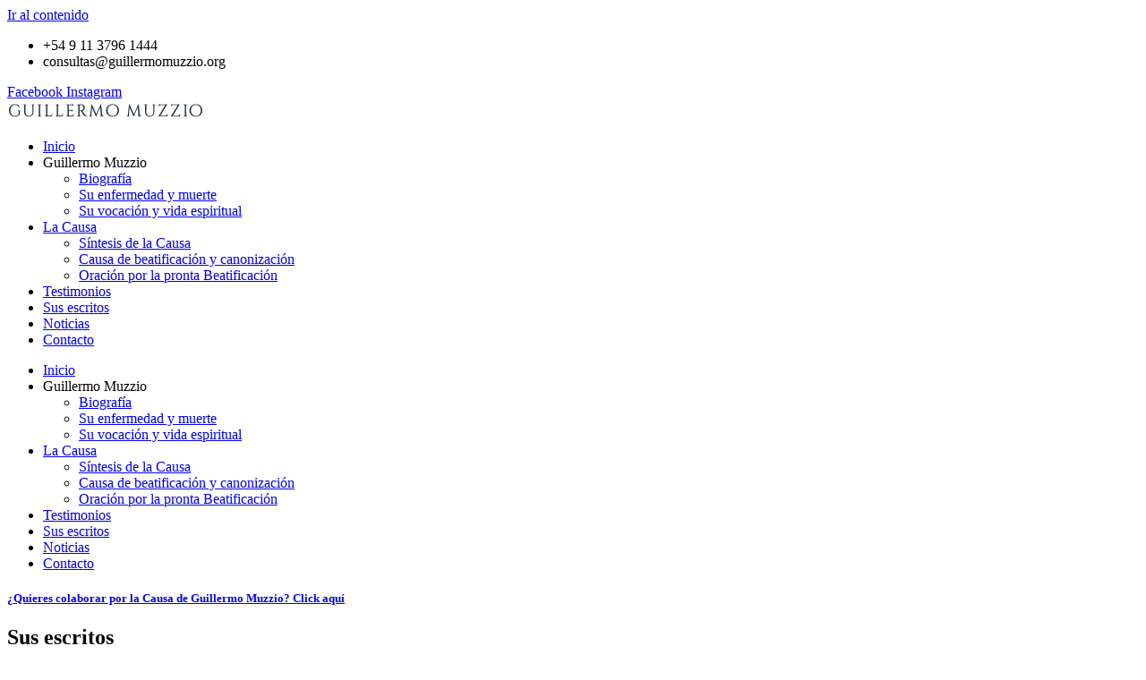

--- FILE ---
content_type: text/html; charset=UTF-8
request_url: https://guillermomuzzio.org/las-verdades-fundamentales-sobre-las-que-se-apoya-mi-vida/
body_size: 18106
content:
<!doctype html>
<html lang="es">
<head>
	<meta charset="UTF-8">
	<meta name="viewport" content="width=device-width, initial-scale=1">
	<link rel="profile" href="https://gmpg.org/xfn/11">
	<meta name='robots' content='index, follow, max-image-preview:large, max-snippet:-1, max-video-preview:-1' />

	<!-- This site is optimized with the Yoast SEO plugin v26.8 - https://yoast.com/product/yoast-seo-wordpress/ -->
	<title>Las verdades fundamentales sobre las que se apoya mi vida. &#187; Guillermo Muzzio</title>
	<meta name="description" content="Lo primero que experimento día a día, es que sólo el amor es digno de ser vivido, y que en nuestra vida todo lo que no sea amor corre el riesgo de llevarnos a enfrentarnos con nosotros mismos, con nuestra familia, con nuestros amigos o pareja." />
	<link rel="canonical" href="https://guillermomuzzio.org/las-verdades-fundamentales-sobre-las-que-se-apoya-mi-vida/" />
	<meta property="og:locale" content="es_ES" />
	<meta property="og:type" content="article" />
	<meta property="og:title" content="Las verdades fundamentales sobre las que se apoya mi vida." />
	<meta property="og:description" content="Lo primero que experimento día a día, es que sólo el amor es digno de ser vivido, y que en nuestra vida todo lo que no sea amor corre el riesgo de llevarnos a enfrentarnos con nosotros mismos, con nuestra familia, con nuestros amigos o pareja." />
	<meta property="og:url" content="https://guillermomuzzio.org/las-verdades-fundamentales-sobre-las-que-se-apoya-mi-vida/" />
	<meta property="og:site_name" content="Guillermo Muzzio" />
	<meta property="article:publisher" content="https://www.facebook.com/GuillermoMuzzioCausa" />
	<meta property="article:published_time" content="2021-04-14T12:31:36+00:00" />
	<meta property="article:modified_time" content="2021-05-19T02:56:07+00:00" />
	<meta property="og:image" content="https://guillermomuzzio.org/wp-content/uploads/2021/05/flyer.png" />
	<meta property="og:image:width" content="1920" />
	<meta property="og:image:height" content="1920" />
	<meta property="og:image:type" content="image/png" />
	<meta name="author" content="guillermomuzzio" />
	<meta name="twitter:card" content="summary_large_image" />
	<meta name="twitter:title" content="Las verdades fundamentales sobre las que se apoya mi vida." />
	<meta name="twitter:description" content="Lo primero que experimento día a día, es que sólo el amor es digno de ser vivido, y que en nuestra vida todo lo que no sea amor corre el riesgo de llevarnos a enfrentarnos con nosotros mismos, con nuestra familia, con nuestros amigos o pareja." />
	<meta name="twitter:image" content="https://guillermomuzzio.org/wp-content/uploads/2021/05/flyer.png" />
	<script type="application/ld+json" class="yoast-schema-graph">{"@context":"https://schema.org","@graph":[{"@type":"Article","@id":"https://guillermomuzzio.org/las-verdades-fundamentales-sobre-las-que-se-apoya-mi-vida/#article","isPartOf":{"@id":"https://guillermomuzzio.org/las-verdades-fundamentales-sobre-las-que-se-apoya-mi-vida/"},"author":{"name":"guillermomuzzio","@id":"https://guillermomuzzio.org/#/schema/person/c56c62c8a65c46cc0fc269b6c49ce609"},"headline":"Las verdades fundamentales sobre las que se apoya mi vida.","datePublished":"2021-04-14T12:31:36+00:00","dateModified":"2021-05-19T02:56:07+00:00","mainEntityOfPage":{"@id":"https://guillermomuzzio.org/las-verdades-fundamentales-sobre-las-que-se-apoya-mi-vida/"},"wordCount":563,"commentCount":1,"publisher":{"@id":"https://guillermomuzzio.org/#organization"},"image":{"@id":"https://guillermomuzzio.org/las-verdades-fundamentales-sobre-las-que-se-apoya-mi-vida/#primaryimage"},"thumbnailUrl":"https://guillermomuzzio.org/wp-content/uploads/2021/05/flyer.png","keywords":["Alegría","Amor","Escritos","Paz","Verdades fundamentales"],"articleSection":["Escritos"],"inLanguage":"es","potentialAction":[{"@type":"CommentAction","name":"Comment","target":["https://guillermomuzzio.org/las-verdades-fundamentales-sobre-las-que-se-apoya-mi-vida/#respond"]}]},{"@type":"WebPage","@id":"https://guillermomuzzio.org/las-verdades-fundamentales-sobre-las-que-se-apoya-mi-vida/","url":"https://guillermomuzzio.org/las-verdades-fundamentales-sobre-las-que-se-apoya-mi-vida/","name":"Las verdades fundamentales sobre las que se apoya mi vida. &#187; Guillermo Muzzio","isPartOf":{"@id":"https://guillermomuzzio.org/#website"},"primaryImageOfPage":{"@id":"https://guillermomuzzio.org/las-verdades-fundamentales-sobre-las-que-se-apoya-mi-vida/#primaryimage"},"image":{"@id":"https://guillermomuzzio.org/las-verdades-fundamentales-sobre-las-que-se-apoya-mi-vida/#primaryimage"},"thumbnailUrl":"https://guillermomuzzio.org/wp-content/uploads/2021/05/flyer.png","datePublished":"2021-04-14T12:31:36+00:00","dateModified":"2021-05-19T02:56:07+00:00","description":"Lo primero que experimento día a día, es que sólo el amor es digno de ser vivido, y que en nuestra vida todo lo que no sea amor corre el riesgo de llevarnos a enfrentarnos con nosotros mismos, con nuestra familia, con nuestros amigos o pareja.","breadcrumb":{"@id":"https://guillermomuzzio.org/las-verdades-fundamentales-sobre-las-que-se-apoya-mi-vida/#breadcrumb"},"inLanguage":"es","potentialAction":[{"@type":"ReadAction","target":["https://guillermomuzzio.org/las-verdades-fundamentales-sobre-las-que-se-apoya-mi-vida/"]}]},{"@type":"ImageObject","inLanguage":"es","@id":"https://guillermomuzzio.org/las-verdades-fundamentales-sobre-las-que-se-apoya-mi-vida/#primaryimage","url":"https://guillermomuzzio.org/wp-content/uploads/2021/05/flyer.png","contentUrl":"https://guillermomuzzio.org/wp-content/uploads/2021/05/flyer.png","width":1920,"height":1920,"caption":"Guillermo Muzzio"},{"@type":"BreadcrumbList","@id":"https://guillermomuzzio.org/las-verdades-fundamentales-sobre-las-que-se-apoya-mi-vida/#breadcrumb","itemListElement":[{"@type":"ListItem","position":1,"name":"Portada","item":"https://guillermomuzzio.org/"},{"@type":"ListItem","position":2,"name":"Las verdades fundamentales sobre las que se apoya mi vida."}]},{"@type":"WebSite","@id":"https://guillermomuzzio.org/#website","url":"https://guillermomuzzio.org/","name":"Guillermo Muzzio","description":"Causa Beatificación","publisher":{"@id":"https://guillermomuzzio.org/#organization"},"potentialAction":[{"@type":"SearchAction","target":{"@type":"EntryPoint","urlTemplate":"https://guillermomuzzio.org/?s={search_term_string}"},"query-input":{"@type":"PropertyValueSpecification","valueRequired":true,"valueName":"search_term_string"}}],"inLanguage":"es"},{"@type":"Organization","@id":"https://guillermomuzzio.org/#organization","name":"Guillermo Muzzio","url":"https://guillermomuzzio.org/","logo":{"@type":"ImageObject","inLanguage":"es","@id":"https://guillermomuzzio.org/#/schema/logo/image/","url":"https://guillermomuzzio.org/wp-content/uploads/2021/05/flyer.png","contentUrl":"https://guillermomuzzio.org/wp-content/uploads/2021/05/flyer.png","width":1920,"height":1920,"caption":"Guillermo Muzzio"},"image":{"@id":"https://guillermomuzzio.org/#/schema/logo/image/"},"sameAs":["https://www.facebook.com/GuillermoMuzzioCausa","https://www.instagram.com/guillermomuzziocausa/"]},{"@type":"Person","@id":"https://guillermomuzzio.org/#/schema/person/c56c62c8a65c46cc0fc269b6c49ce609","name":"guillermomuzzio"}]}</script>
	<!-- / Yoast SEO plugin. -->


<link rel="alternate" type="application/rss+xml" title="Guillermo Muzzio &raquo; Feed" href="https://guillermomuzzio.org/feed/" />
<link rel="alternate" type="application/rss+xml" title="Guillermo Muzzio &raquo; Feed de los comentarios" href="https://guillermomuzzio.org/comments/feed/" />
<link rel="alternate" type="application/rss+xml" title="Guillermo Muzzio &raquo; Comentario Las verdades fundamentales sobre las que se apoya mi vida. del feed" href="https://guillermomuzzio.org/las-verdades-fundamentales-sobre-las-que-se-apoya-mi-vida/feed/" />
<link rel="alternate" title="oEmbed (JSON)" type="application/json+oembed" href="https://guillermomuzzio.org/wp-json/oembed/1.0/embed?url=https%3A%2F%2Fguillermomuzzio.org%2Flas-verdades-fundamentales-sobre-las-que-se-apoya-mi-vida%2F" />
<link rel="alternate" title="oEmbed (XML)" type="text/xml+oembed" href="https://guillermomuzzio.org/wp-json/oembed/1.0/embed?url=https%3A%2F%2Fguillermomuzzio.org%2Flas-verdades-fundamentales-sobre-las-que-se-apoya-mi-vida%2F&#038;format=xml" />
<style id='wp-img-auto-sizes-contain-inline-css'>
img:is([sizes=auto i],[sizes^="auto," i]){contain-intrinsic-size:3000px 1500px}
/*# sourceURL=wp-img-auto-sizes-contain-inline-css */
</style>
<style id='wp-emoji-styles-inline-css'>

	img.wp-smiley, img.emoji {
		display: inline !important;
		border: none !important;
		box-shadow: none !important;
		height: 1em !important;
		width: 1em !important;
		margin: 0 0.07em !important;
		vertical-align: -0.1em !important;
		background: none !important;
		padding: 0 !important;
	}
/*# sourceURL=wp-emoji-styles-inline-css */
</style>
<link rel='stylesheet' id='wp-block-library-css' href='https://guillermomuzzio.org/wp-includes/css/dist/block-library/style.min.css?ver=6.9' media='all' />
<style id='global-styles-inline-css'>
:root{--wp--preset--aspect-ratio--square: 1;--wp--preset--aspect-ratio--4-3: 4/3;--wp--preset--aspect-ratio--3-4: 3/4;--wp--preset--aspect-ratio--3-2: 3/2;--wp--preset--aspect-ratio--2-3: 2/3;--wp--preset--aspect-ratio--16-9: 16/9;--wp--preset--aspect-ratio--9-16: 9/16;--wp--preset--color--black: #000000;--wp--preset--color--cyan-bluish-gray: #abb8c3;--wp--preset--color--white: #ffffff;--wp--preset--color--pale-pink: #f78da7;--wp--preset--color--vivid-red: #cf2e2e;--wp--preset--color--luminous-vivid-orange: #ff6900;--wp--preset--color--luminous-vivid-amber: #fcb900;--wp--preset--color--light-green-cyan: #7bdcb5;--wp--preset--color--vivid-green-cyan: #00d084;--wp--preset--color--pale-cyan-blue: #8ed1fc;--wp--preset--color--vivid-cyan-blue: #0693e3;--wp--preset--color--vivid-purple: #9b51e0;--wp--preset--gradient--vivid-cyan-blue-to-vivid-purple: linear-gradient(135deg,rgb(6,147,227) 0%,rgb(155,81,224) 100%);--wp--preset--gradient--light-green-cyan-to-vivid-green-cyan: linear-gradient(135deg,rgb(122,220,180) 0%,rgb(0,208,130) 100%);--wp--preset--gradient--luminous-vivid-amber-to-luminous-vivid-orange: linear-gradient(135deg,rgb(252,185,0) 0%,rgb(255,105,0) 100%);--wp--preset--gradient--luminous-vivid-orange-to-vivid-red: linear-gradient(135deg,rgb(255,105,0) 0%,rgb(207,46,46) 100%);--wp--preset--gradient--very-light-gray-to-cyan-bluish-gray: linear-gradient(135deg,rgb(238,238,238) 0%,rgb(169,184,195) 100%);--wp--preset--gradient--cool-to-warm-spectrum: linear-gradient(135deg,rgb(74,234,220) 0%,rgb(151,120,209) 20%,rgb(207,42,186) 40%,rgb(238,44,130) 60%,rgb(251,105,98) 80%,rgb(254,248,76) 100%);--wp--preset--gradient--blush-light-purple: linear-gradient(135deg,rgb(255,206,236) 0%,rgb(152,150,240) 100%);--wp--preset--gradient--blush-bordeaux: linear-gradient(135deg,rgb(254,205,165) 0%,rgb(254,45,45) 50%,rgb(107,0,62) 100%);--wp--preset--gradient--luminous-dusk: linear-gradient(135deg,rgb(255,203,112) 0%,rgb(199,81,192) 50%,rgb(65,88,208) 100%);--wp--preset--gradient--pale-ocean: linear-gradient(135deg,rgb(255,245,203) 0%,rgb(182,227,212) 50%,rgb(51,167,181) 100%);--wp--preset--gradient--electric-grass: linear-gradient(135deg,rgb(202,248,128) 0%,rgb(113,206,126) 100%);--wp--preset--gradient--midnight: linear-gradient(135deg,rgb(2,3,129) 0%,rgb(40,116,252) 100%);--wp--preset--font-size--small: 13px;--wp--preset--font-size--medium: 20px;--wp--preset--font-size--large: 36px;--wp--preset--font-size--x-large: 42px;--wp--preset--spacing--20: 0.44rem;--wp--preset--spacing--30: 0.67rem;--wp--preset--spacing--40: 1rem;--wp--preset--spacing--50: 1.5rem;--wp--preset--spacing--60: 2.25rem;--wp--preset--spacing--70: 3.38rem;--wp--preset--spacing--80: 5.06rem;--wp--preset--shadow--natural: 6px 6px 9px rgba(0, 0, 0, 0.2);--wp--preset--shadow--deep: 12px 12px 50px rgba(0, 0, 0, 0.4);--wp--preset--shadow--sharp: 6px 6px 0px rgba(0, 0, 0, 0.2);--wp--preset--shadow--outlined: 6px 6px 0px -3px rgb(255, 255, 255), 6px 6px rgb(0, 0, 0);--wp--preset--shadow--crisp: 6px 6px 0px rgb(0, 0, 0);}:root { --wp--style--global--content-size: 800px;--wp--style--global--wide-size: 1200px; }:where(body) { margin: 0; }.wp-site-blocks > .alignleft { float: left; margin-right: 2em; }.wp-site-blocks > .alignright { float: right; margin-left: 2em; }.wp-site-blocks > .aligncenter { justify-content: center; margin-left: auto; margin-right: auto; }:where(.wp-site-blocks) > * { margin-block-start: 24px; margin-block-end: 0; }:where(.wp-site-blocks) > :first-child { margin-block-start: 0; }:where(.wp-site-blocks) > :last-child { margin-block-end: 0; }:root { --wp--style--block-gap: 24px; }:root :where(.is-layout-flow) > :first-child{margin-block-start: 0;}:root :where(.is-layout-flow) > :last-child{margin-block-end: 0;}:root :where(.is-layout-flow) > *{margin-block-start: 24px;margin-block-end: 0;}:root :where(.is-layout-constrained) > :first-child{margin-block-start: 0;}:root :where(.is-layout-constrained) > :last-child{margin-block-end: 0;}:root :where(.is-layout-constrained) > *{margin-block-start: 24px;margin-block-end: 0;}:root :where(.is-layout-flex){gap: 24px;}:root :where(.is-layout-grid){gap: 24px;}.is-layout-flow > .alignleft{float: left;margin-inline-start: 0;margin-inline-end: 2em;}.is-layout-flow > .alignright{float: right;margin-inline-start: 2em;margin-inline-end: 0;}.is-layout-flow > .aligncenter{margin-left: auto !important;margin-right: auto !important;}.is-layout-constrained > .alignleft{float: left;margin-inline-start: 0;margin-inline-end: 2em;}.is-layout-constrained > .alignright{float: right;margin-inline-start: 2em;margin-inline-end: 0;}.is-layout-constrained > .aligncenter{margin-left: auto !important;margin-right: auto !important;}.is-layout-constrained > :where(:not(.alignleft):not(.alignright):not(.alignfull)){max-width: var(--wp--style--global--content-size);margin-left: auto !important;margin-right: auto !important;}.is-layout-constrained > .alignwide{max-width: var(--wp--style--global--wide-size);}body .is-layout-flex{display: flex;}.is-layout-flex{flex-wrap: wrap;align-items: center;}.is-layout-flex > :is(*, div){margin: 0;}body .is-layout-grid{display: grid;}.is-layout-grid > :is(*, div){margin: 0;}body{padding-top: 0px;padding-right: 0px;padding-bottom: 0px;padding-left: 0px;}a:where(:not(.wp-element-button)){text-decoration: underline;}:root :where(.wp-element-button, .wp-block-button__link){background-color: #32373c;border-width: 0;color: #fff;font-family: inherit;font-size: inherit;font-style: inherit;font-weight: inherit;letter-spacing: inherit;line-height: inherit;padding-top: calc(0.667em + 2px);padding-right: calc(1.333em + 2px);padding-bottom: calc(0.667em + 2px);padding-left: calc(1.333em + 2px);text-decoration: none;text-transform: inherit;}.has-black-color{color: var(--wp--preset--color--black) !important;}.has-cyan-bluish-gray-color{color: var(--wp--preset--color--cyan-bluish-gray) !important;}.has-white-color{color: var(--wp--preset--color--white) !important;}.has-pale-pink-color{color: var(--wp--preset--color--pale-pink) !important;}.has-vivid-red-color{color: var(--wp--preset--color--vivid-red) !important;}.has-luminous-vivid-orange-color{color: var(--wp--preset--color--luminous-vivid-orange) !important;}.has-luminous-vivid-amber-color{color: var(--wp--preset--color--luminous-vivid-amber) !important;}.has-light-green-cyan-color{color: var(--wp--preset--color--light-green-cyan) !important;}.has-vivid-green-cyan-color{color: var(--wp--preset--color--vivid-green-cyan) !important;}.has-pale-cyan-blue-color{color: var(--wp--preset--color--pale-cyan-blue) !important;}.has-vivid-cyan-blue-color{color: var(--wp--preset--color--vivid-cyan-blue) !important;}.has-vivid-purple-color{color: var(--wp--preset--color--vivid-purple) !important;}.has-black-background-color{background-color: var(--wp--preset--color--black) !important;}.has-cyan-bluish-gray-background-color{background-color: var(--wp--preset--color--cyan-bluish-gray) !important;}.has-white-background-color{background-color: var(--wp--preset--color--white) !important;}.has-pale-pink-background-color{background-color: var(--wp--preset--color--pale-pink) !important;}.has-vivid-red-background-color{background-color: var(--wp--preset--color--vivid-red) !important;}.has-luminous-vivid-orange-background-color{background-color: var(--wp--preset--color--luminous-vivid-orange) !important;}.has-luminous-vivid-amber-background-color{background-color: var(--wp--preset--color--luminous-vivid-amber) !important;}.has-light-green-cyan-background-color{background-color: var(--wp--preset--color--light-green-cyan) !important;}.has-vivid-green-cyan-background-color{background-color: var(--wp--preset--color--vivid-green-cyan) !important;}.has-pale-cyan-blue-background-color{background-color: var(--wp--preset--color--pale-cyan-blue) !important;}.has-vivid-cyan-blue-background-color{background-color: var(--wp--preset--color--vivid-cyan-blue) !important;}.has-vivid-purple-background-color{background-color: var(--wp--preset--color--vivid-purple) !important;}.has-black-border-color{border-color: var(--wp--preset--color--black) !important;}.has-cyan-bluish-gray-border-color{border-color: var(--wp--preset--color--cyan-bluish-gray) !important;}.has-white-border-color{border-color: var(--wp--preset--color--white) !important;}.has-pale-pink-border-color{border-color: var(--wp--preset--color--pale-pink) !important;}.has-vivid-red-border-color{border-color: var(--wp--preset--color--vivid-red) !important;}.has-luminous-vivid-orange-border-color{border-color: var(--wp--preset--color--luminous-vivid-orange) !important;}.has-luminous-vivid-amber-border-color{border-color: var(--wp--preset--color--luminous-vivid-amber) !important;}.has-light-green-cyan-border-color{border-color: var(--wp--preset--color--light-green-cyan) !important;}.has-vivid-green-cyan-border-color{border-color: var(--wp--preset--color--vivid-green-cyan) !important;}.has-pale-cyan-blue-border-color{border-color: var(--wp--preset--color--pale-cyan-blue) !important;}.has-vivid-cyan-blue-border-color{border-color: var(--wp--preset--color--vivid-cyan-blue) !important;}.has-vivid-purple-border-color{border-color: var(--wp--preset--color--vivid-purple) !important;}.has-vivid-cyan-blue-to-vivid-purple-gradient-background{background: var(--wp--preset--gradient--vivid-cyan-blue-to-vivid-purple) !important;}.has-light-green-cyan-to-vivid-green-cyan-gradient-background{background: var(--wp--preset--gradient--light-green-cyan-to-vivid-green-cyan) !important;}.has-luminous-vivid-amber-to-luminous-vivid-orange-gradient-background{background: var(--wp--preset--gradient--luminous-vivid-amber-to-luminous-vivid-orange) !important;}.has-luminous-vivid-orange-to-vivid-red-gradient-background{background: var(--wp--preset--gradient--luminous-vivid-orange-to-vivid-red) !important;}.has-very-light-gray-to-cyan-bluish-gray-gradient-background{background: var(--wp--preset--gradient--very-light-gray-to-cyan-bluish-gray) !important;}.has-cool-to-warm-spectrum-gradient-background{background: var(--wp--preset--gradient--cool-to-warm-spectrum) !important;}.has-blush-light-purple-gradient-background{background: var(--wp--preset--gradient--blush-light-purple) !important;}.has-blush-bordeaux-gradient-background{background: var(--wp--preset--gradient--blush-bordeaux) !important;}.has-luminous-dusk-gradient-background{background: var(--wp--preset--gradient--luminous-dusk) !important;}.has-pale-ocean-gradient-background{background: var(--wp--preset--gradient--pale-ocean) !important;}.has-electric-grass-gradient-background{background: var(--wp--preset--gradient--electric-grass) !important;}.has-midnight-gradient-background{background: var(--wp--preset--gradient--midnight) !important;}.has-small-font-size{font-size: var(--wp--preset--font-size--small) !important;}.has-medium-font-size{font-size: var(--wp--preset--font-size--medium) !important;}.has-large-font-size{font-size: var(--wp--preset--font-size--large) !important;}.has-x-large-font-size{font-size: var(--wp--preset--font-size--x-large) !important;}
:root :where(.wp-block-pullquote){font-size: 1.5em;line-height: 1.6;}
/*# sourceURL=global-styles-inline-css */
</style>
<link rel='stylesheet' id='hello-elementor-css' href='https://guillermomuzzio.org/wp-content/themes/hello-elementor/assets/css/reset.css?ver=3.4.6' media='all' />
<link rel='stylesheet' id='hello-elementor-theme-style-css' href='https://guillermomuzzio.org/wp-content/themes/hello-elementor/assets/css/theme.css?ver=3.4.6' media='all' />
<link rel='stylesheet' id='hello-elementor-header-footer-css' href='https://guillermomuzzio.org/wp-content/themes/hello-elementor/assets/css/header-footer.css?ver=3.4.6' media='all' />
<link rel='stylesheet' id='elementor-frontend-css' href='https://guillermomuzzio.org/wp-content/plugins/elementor/assets/css/frontend.min.css?ver=3.34.4' media='all' />
<link rel='stylesheet' id='widget-icon-list-css' href='https://guillermomuzzio.org/wp-content/plugins/elementor/assets/css/widget-icon-list.min.css?ver=3.34.4' media='all' />
<link rel='stylesheet' id='widget-social-icons-css' href='https://guillermomuzzio.org/wp-content/plugins/elementor/assets/css/widget-social-icons.min.css?ver=3.34.4' media='all' />
<link rel='stylesheet' id='e-apple-webkit-css' href='https://guillermomuzzio.org/wp-content/plugins/elementor/assets/css/conditionals/apple-webkit.min.css?ver=3.34.4' media='all' />
<link rel='stylesheet' id='widget-image-css' href='https://guillermomuzzio.org/wp-content/plugins/elementor/assets/css/widget-image.min.css?ver=3.34.4' media='all' />
<link rel='stylesheet' id='widget-nav-menu-css' href='https://guillermomuzzio.org/wp-content/plugins/elementor-pro/assets/css/widget-nav-menu.min.css?ver=3.34.4' media='all' />
<link rel='stylesheet' id='e-sticky-css' href='https://guillermomuzzio.org/wp-content/plugins/elementor-pro/assets/css/modules/sticky.min.css?ver=3.34.4' media='all' />
<link rel='stylesheet' id='widget-heading-css' href='https://guillermomuzzio.org/wp-content/plugins/elementor/assets/css/widget-heading.min.css?ver=3.34.4' media='all' />
<link rel='stylesheet' id='widget-share-buttons-css' href='https://guillermomuzzio.org/wp-content/plugins/elementor-pro/assets/css/widget-share-buttons.min.css?ver=3.34.4' media='all' />
<link rel='stylesheet' id='elementor-icons-shared-0-css' href='https://guillermomuzzio.org/wp-content/plugins/elementor/assets/lib/font-awesome/css/fontawesome.min.css?ver=5.15.3' media='all' />
<link rel='stylesheet' id='elementor-icons-fa-solid-css' href='https://guillermomuzzio.org/wp-content/plugins/elementor/assets/lib/font-awesome/css/solid.min.css?ver=5.15.3' media='all' />
<link rel='stylesheet' id='elementor-icons-fa-brands-css' href='https://guillermomuzzio.org/wp-content/plugins/elementor/assets/lib/font-awesome/css/brands.min.css?ver=5.15.3' media='all' />
<link rel='stylesheet' id='widget-spacer-css' href='https://guillermomuzzio.org/wp-content/plugins/elementor/assets/css/widget-spacer.min.css?ver=3.34.4' media='all' />
<link rel='stylesheet' id='widget-posts-css' href='https://guillermomuzzio.org/wp-content/plugins/elementor-pro/assets/css/widget-posts.min.css?ver=3.34.4' media='all' />
<link rel='stylesheet' id='swiper-css' href='https://guillermomuzzio.org/wp-content/plugins/elementor/assets/lib/swiper/v8/css/swiper.min.css?ver=8.4.5' media='all' />
<link rel='stylesheet' id='e-swiper-css' href='https://guillermomuzzio.org/wp-content/plugins/elementor/assets/css/conditionals/e-swiper.min.css?ver=3.34.4' media='all' />
<link rel='stylesheet' id='widget-post-navigation-css' href='https://guillermomuzzio.org/wp-content/plugins/elementor-pro/assets/css/widget-post-navigation.min.css?ver=3.34.4' media='all' />
<link rel='stylesheet' id='elementor-icons-css' href='https://guillermomuzzio.org/wp-content/plugins/elementor/assets/lib/eicons/css/elementor-icons.min.css?ver=5.46.0' media='all' />
<link rel='stylesheet' id='elementor-post-4-css' href='https://guillermomuzzio.org/wp-content/uploads/elementor/css/post-4.css?ver=1769686280' media='all' />
<link rel='stylesheet' id='font-awesome-5-all-css' href='https://guillermomuzzio.org/wp-content/plugins/elementor/assets/lib/font-awesome/css/all.min.css?ver=3.34.4' media='all' />
<link rel='stylesheet' id='font-awesome-4-shim-css' href='https://guillermomuzzio.org/wp-content/plugins/elementor/assets/lib/font-awesome/css/v4-shims.min.css?ver=3.34.4' media='all' />
<link rel='stylesheet' id='elementor-post-9-css' href='https://guillermomuzzio.org/wp-content/uploads/elementor/css/post-9.css?ver=1769686280' media='all' />
<link rel='stylesheet' id='elementor-post-13-css' href='https://guillermomuzzio.org/wp-content/uploads/elementor/css/post-13.css?ver=1769686280' media='all' />
<link rel='stylesheet' id='elementor-post-198-css' href='https://guillermomuzzio.org/wp-content/uploads/elementor/css/post-198.css?ver=1769717543' media='all' />
<link rel='stylesheet' id='elementor-gf-local-montserrat-css' href='https://guillermomuzzio.org/wp-content/uploads/elementor/google-fonts/css/montserrat.css?ver=1742297482' media='all' />
<link rel='stylesheet' id='elementor-gf-local-roboto-css' href='https://guillermomuzzio.org/wp-content/uploads/elementor/google-fonts/css/roboto.css?ver=1742297492' media='all' />
<link rel='stylesheet' id='elementor-icons-fa-regular-css' href='https://guillermomuzzio.org/wp-content/plugins/elementor/assets/lib/font-awesome/css/regular.min.css?ver=5.15.3' media='all' />
<script src="https://guillermomuzzio.org/wp-includes/js/jquery/jquery.min.js?ver=3.7.1" id="jquery-core-js"></script>
<script src="https://guillermomuzzio.org/wp-includes/js/jquery/jquery-migrate.min.js?ver=3.4.1" id="jquery-migrate-js"></script>
<script src="https://guillermomuzzio.org/wp-content/plugins/elementor/assets/lib/font-awesome/js/v4-shims.min.js?ver=3.34.4" id="font-awesome-4-shim-js"></script>
<link rel="https://api.w.org/" href="https://guillermomuzzio.org/wp-json/" /><link rel="alternate" title="JSON" type="application/json" href="https://guillermomuzzio.org/wp-json/wp/v2/posts/94" /><link rel="EditURI" type="application/rsd+xml" title="RSD" href="https://guillermomuzzio.org/xmlrpc.php?rsd" />
<link rel='shortlink' href='https://guillermomuzzio.org/?p=94' />
<meta name="description" content="Lo primero que experimento día a día, es que sólo el amor es digno de ser vivido, y que en nuestra vida todo lo que no sea amor corre el riesgo de llevarnos a enfrentarnos con nosotros mismos, con nuestra familia, con nuestros amigos o pareja.">
<meta name="generator" content="Elementor 3.34.4; features: additional_custom_breakpoints; settings: css_print_method-external, google_font-enabled, font_display-auto">
<!-- Global site tag (gtag.js) - Google Analytics -->
<script async src="https://www.googletagmanager.com/gtag/js?id=G-ZDT2C8K1P4"></script>
<script>
  window.dataLayer = window.dataLayer || [];
  function gtag(){dataLayer.push(arguments);}
  gtag('js', new Date());

  gtag('config', 'G-ZDT2C8K1P4');
</script>
			<style>
				.e-con.e-parent:nth-of-type(n+4):not(.e-lazyloaded):not(.e-no-lazyload),
				.e-con.e-parent:nth-of-type(n+4):not(.e-lazyloaded):not(.e-no-lazyload) * {
					background-image: none !important;
				}
				@media screen and (max-height: 1024px) {
					.e-con.e-parent:nth-of-type(n+3):not(.e-lazyloaded):not(.e-no-lazyload),
					.e-con.e-parent:nth-of-type(n+3):not(.e-lazyloaded):not(.e-no-lazyload) * {
						background-image: none !important;
					}
				}
				@media screen and (max-height: 640px) {
					.e-con.e-parent:nth-of-type(n+2):not(.e-lazyloaded):not(.e-no-lazyload),
					.e-con.e-parent:nth-of-type(n+2):not(.e-lazyloaded):not(.e-no-lazyload) * {
						background-image: none !important;
					}
				}
			</style>
			<link rel="icon" href="https://guillermomuzzio.org/wp-content/uploads/2021/05/favicon-150x150.png" sizes="32x32" />
<link rel="icon" href="https://guillermomuzzio.org/wp-content/uploads/2021/05/favicon.png" sizes="192x192" />
<link rel="apple-touch-icon" href="https://guillermomuzzio.org/wp-content/uploads/2021/05/favicon.png" />
<meta name="msapplication-TileImage" content="https://guillermomuzzio.org/wp-content/uploads/2021/05/favicon.png" />
		<style id="wp-custom-css">
			.elementor-nav-menu li { cursor: pointer; }		</style>
		</head>
<body class="wp-singular post-template-default single single-post postid-94 single-format-standard wp-custom-logo wp-embed-responsive wp-theme-hello-elementor hello-elementor-default elementor-default elementor-kit-4 elementor-page-198">


<a class="skip-link screen-reader-text" href="#content">Ir al contenido</a>

		<header data-elementor-type="header" data-elementor-id="9" class="elementor elementor-9 elementor-location-header" data-elementor-post-type="elementor_library">
					<section class="elementor-section elementor-top-section elementor-element elementor-element-7f367ae7 elementor-section-height-min-height elementor-section-content-middle elementor-section-full_width elementor-section-height-default elementor-section-items-middle" data-id="7f367ae7" data-element_type="section" data-settings="{&quot;background_background&quot;:&quot;classic&quot;}">
						<div class="elementor-container elementor-column-gap-default">
					<div class="elementor-column elementor-col-50 elementor-top-column elementor-element elementor-element-46baf73e" data-id="46baf73e" data-element_type="column">
			<div class="elementor-widget-wrap elementor-element-populated">
						<div class="elementor-element elementor-element-21a92c9c elementor-icon-list--layout-inline elementor-mobile-align-center elementor-hidden-phone elementor-list-item-link-full_width elementor-widget elementor-widget-icon-list" data-id="21a92c9c" data-element_type="widget" data-widget_type="icon-list.default">
				<div class="elementor-widget-container">
							<ul class="elementor-icon-list-items elementor-inline-items">
							<li class="elementor-icon-list-item elementor-inline-item">
											<span class="elementor-icon-list-icon">
							<i aria-hidden="true" class="fas fa-phone"></i>						</span>
										<span class="elementor-icon-list-text">+54 9 11 3796 1444</span>
									</li>
								<li class="elementor-icon-list-item elementor-inline-item">
											<span class="elementor-icon-list-icon">
							<i aria-hidden="true" class="far fa-envelope"></i>						</span>
										<span class="elementor-icon-list-text">consultas@guillermomuzzio.org</span>
									</li>
						</ul>
						</div>
				</div>
					</div>
		</div>
				<div class="elementor-column elementor-col-50 elementor-top-column elementor-element elementor-element-459fc154" data-id="459fc154" data-element_type="column">
			<div class="elementor-widget-wrap elementor-element-populated">
						<div class="elementor-element elementor-element-9a5b78f e-grid-align-right e-grid-align-mobile-center elementor-grid-2 elementor-shape-rounded elementor-widget elementor-widget-social-icons" data-id="9a5b78f" data-element_type="widget" data-widget_type="social-icons.default">
				<div class="elementor-widget-container">
							<div class="elementor-social-icons-wrapper elementor-grid" role="list">
							<span class="elementor-grid-item" role="listitem">
					<a class="elementor-icon elementor-social-icon elementor-social-icon-facebook elementor-repeater-item-5646027" href="https://www.facebook.com/GuillermoMuzzioCausa" target="_blank" rel="nofollow">
						<span class="elementor-screen-only">Facebook</span>
						<i aria-hidden="true" class="fab fa-facebook"></i>					</a>
				</span>
							<span class="elementor-grid-item" role="listitem">
					<a class="elementor-icon elementor-social-icon elementor-social-icon-instagram elementor-repeater-item-7c2bcc0" href="https://www.instagram.com/guillermomuzziocausa/" target="_blank" rel="nofollow">
						<span class="elementor-screen-only">Instagram</span>
						<i aria-hidden="true" class="fab fa-instagram"></i>					</a>
				</span>
					</div>
						</div>
				</div>
					</div>
		</div>
					</div>
		</section>
				<section class="elementor-section elementor-top-section elementor-element elementor-element-96853ec elementor-section-full_width elementor-section-content-middle elementor-section-height-default elementor-section-height-default" data-id="96853ec" data-element_type="section" data-settings="{&quot;background_background&quot;:&quot;classic&quot;,&quot;sticky&quot;:&quot;top&quot;,&quot;sticky_on&quot;:[&quot;desktop&quot;],&quot;sticky_offset&quot;:0,&quot;sticky_effects_offset&quot;:0,&quot;sticky_anchor_link_offset&quot;:0}">
						<div class="elementor-container elementor-column-gap-default">
					<div class="elementor-column elementor-col-50 elementor-top-column elementor-element elementor-element-6f7a9f9" data-id="6f7a9f9" data-element_type="column">
			<div class="elementor-widget-wrap elementor-element-populated">
						<div class="elementor-element elementor-element-3ec052c elementor-widget elementor-widget-theme-site-logo elementor-widget-image" data-id="3ec052c" data-element_type="widget" data-widget_type="theme-site-logo.default">
				<div class="elementor-widget-container">
											<a href="https://guillermomuzzio.org">
			<img width="220" height="23" src="https://guillermomuzzio.org/wp-content/uploads/2021/04/logotipo-1.png" class="attachment-full size-full wp-image-135" alt="Guillermo Muzzio" />				</a>
											</div>
				</div>
					</div>
		</div>
				<div class="elementor-column elementor-col-50 elementor-top-column elementor-element elementor-element-4c154f2" data-id="4c154f2" data-element_type="column">
			<div class="elementor-widget-wrap elementor-element-populated">
						<div class="elementor-element elementor-element-d948744 elementor-nav-menu__align-end elementor-nav-menu--stretch elementor-nav-menu--dropdown-tablet elementor-nav-menu__text-align-aside elementor-nav-menu--toggle elementor-nav-menu--burger elementor-widget elementor-widget-nav-menu" data-id="d948744" data-element_type="widget" data-settings="{&quot;full_width&quot;:&quot;stretch&quot;,&quot;layout&quot;:&quot;horizontal&quot;,&quot;submenu_icon&quot;:{&quot;value&quot;:&quot;&lt;i class=\&quot;fas fa-caret-down\&quot; aria-hidden=\&quot;true\&quot;&gt;&lt;\/i&gt;&quot;,&quot;library&quot;:&quot;fa-solid&quot;},&quot;toggle&quot;:&quot;burger&quot;}" data-widget_type="nav-menu.default">
				<div class="elementor-widget-container">
								<nav aria-label="Menú" class="elementor-nav-menu--main elementor-nav-menu__container elementor-nav-menu--layout-horizontal e--pointer-underline e--animation-fade">
				<ul id="menu-1-d948744" class="elementor-nav-menu"><li class="menu-item menu-item-type-post_type menu-item-object-page menu-item-home menu-item-229"><a href="https://guillermomuzzio.org/" class="elementor-item">Inicio</a></li>
<li class="menu-item menu-item-type-custom menu-item-object-custom menu-item-has-children menu-item-439"><a class="elementor-item">Guillermo Muzzio</a>
<ul class="sub-menu elementor-nav-menu--dropdown">
	<li class="menu-item menu-item-type-post_type menu-item-object-page menu-item-440"><a href="https://guillermomuzzio.org/biografia-guillermo-muzzio/" class="elementor-sub-item">Biografía</a></li>
	<li class="menu-item menu-item-type-post_type menu-item-object-page menu-item-470"><a href="https://guillermomuzzio.org/su-enfermedad-y-muerte-guillermo-muzzio/" class="elementor-sub-item">Su enfermedad y muerte</a></li>
	<li class="menu-item menu-item-type-post_type menu-item-object-page menu-item-485"><a href="https://guillermomuzzio.org/su-vocacion-y-vida-espiritual-guillermo-muzzio/" class="elementor-sub-item">Su vocación y vida espiritual</a></li>
</ul>
</li>
<li class="menu-item menu-item-type-custom menu-item-object-custom menu-item-has-children menu-item-875"><a href="#" class="elementor-item elementor-item-anchor">La Causa</a>
<ul class="sub-menu elementor-nav-menu--dropdown">
	<li class="menu-item menu-item-type-post_type menu-item-object-page menu-item-956"><a href="https://guillermomuzzio.org/sintesis-de-la-causa-guillermo-muzzio/" class="elementor-sub-item">Síntesis de la Causa</a></li>
	<li class="menu-item menu-item-type-post_type menu-item-object-page menu-item-876"><a href="https://guillermomuzzio.org/causa-de-beatificacion-y-canonizacion-guillermo-muzzio/" class="elementor-sub-item">Causa de beatificación y canonización</a></li>
	<li class="menu-item menu-item-type-post_type menu-item-object-page menu-item-1442"><a href="https://guillermomuzzio.org/oracion-por-la-pronta-beatificacion/" class="elementor-sub-item">Oración por la pronta Beatificación</a></li>
</ul>
</li>
<li class="menu-item menu-item-type-post_type menu-item-object-page menu-item-230"><a href="https://guillermomuzzio.org/testimonios-guillermo-muzzio/" class="elementor-item">Testimonios</a></li>
<li class="menu-item menu-item-type-post_type menu-item-object-page menu-item-253"><a href="https://guillermomuzzio.org/sus-escritos-guillermo-muzzio/" class="elementor-item">Sus escritos</a></li>
<li class="menu-item menu-item-type-post_type menu-item-object-page menu-item-1031"><a href="https://guillermomuzzio.org/noticias-guillermo-muzzio/" class="elementor-item">Noticias</a></li>
<li class="menu-item menu-item-type-post_type menu-item-object-page menu-item-695"><a href="https://guillermomuzzio.org/contacto-guillermo-muzzio/" class="elementor-item">Contacto</a></li>
</ul>			</nav>
					<div class="elementor-menu-toggle" role="button" tabindex="0" aria-label="Alternar menú" aria-expanded="false">
			<i aria-hidden="true" role="presentation" class="elementor-menu-toggle__icon--open eicon-menu-bar"></i><i aria-hidden="true" role="presentation" class="elementor-menu-toggle__icon--close eicon-close"></i>		</div>
					<nav class="elementor-nav-menu--dropdown elementor-nav-menu__container" aria-hidden="true">
				<ul id="menu-2-d948744" class="elementor-nav-menu"><li class="menu-item menu-item-type-post_type menu-item-object-page menu-item-home menu-item-229"><a href="https://guillermomuzzio.org/" class="elementor-item" tabindex="-1">Inicio</a></li>
<li class="menu-item menu-item-type-custom menu-item-object-custom menu-item-has-children menu-item-439"><a class="elementor-item" tabindex="-1">Guillermo Muzzio</a>
<ul class="sub-menu elementor-nav-menu--dropdown">
	<li class="menu-item menu-item-type-post_type menu-item-object-page menu-item-440"><a href="https://guillermomuzzio.org/biografia-guillermo-muzzio/" class="elementor-sub-item" tabindex="-1">Biografía</a></li>
	<li class="menu-item menu-item-type-post_type menu-item-object-page menu-item-470"><a href="https://guillermomuzzio.org/su-enfermedad-y-muerte-guillermo-muzzio/" class="elementor-sub-item" tabindex="-1">Su enfermedad y muerte</a></li>
	<li class="menu-item menu-item-type-post_type menu-item-object-page menu-item-485"><a href="https://guillermomuzzio.org/su-vocacion-y-vida-espiritual-guillermo-muzzio/" class="elementor-sub-item" tabindex="-1">Su vocación y vida espiritual</a></li>
</ul>
</li>
<li class="menu-item menu-item-type-custom menu-item-object-custom menu-item-has-children menu-item-875"><a href="#" class="elementor-item elementor-item-anchor" tabindex="-1">La Causa</a>
<ul class="sub-menu elementor-nav-menu--dropdown">
	<li class="menu-item menu-item-type-post_type menu-item-object-page menu-item-956"><a href="https://guillermomuzzio.org/sintesis-de-la-causa-guillermo-muzzio/" class="elementor-sub-item" tabindex="-1">Síntesis de la Causa</a></li>
	<li class="menu-item menu-item-type-post_type menu-item-object-page menu-item-876"><a href="https://guillermomuzzio.org/causa-de-beatificacion-y-canonizacion-guillermo-muzzio/" class="elementor-sub-item" tabindex="-1">Causa de beatificación y canonización</a></li>
	<li class="menu-item menu-item-type-post_type menu-item-object-page menu-item-1442"><a href="https://guillermomuzzio.org/oracion-por-la-pronta-beatificacion/" class="elementor-sub-item" tabindex="-1">Oración por la pronta Beatificación</a></li>
</ul>
</li>
<li class="menu-item menu-item-type-post_type menu-item-object-page menu-item-230"><a href="https://guillermomuzzio.org/testimonios-guillermo-muzzio/" class="elementor-item" tabindex="-1">Testimonios</a></li>
<li class="menu-item menu-item-type-post_type menu-item-object-page menu-item-253"><a href="https://guillermomuzzio.org/sus-escritos-guillermo-muzzio/" class="elementor-item" tabindex="-1">Sus escritos</a></li>
<li class="menu-item menu-item-type-post_type menu-item-object-page menu-item-1031"><a href="https://guillermomuzzio.org/noticias-guillermo-muzzio/" class="elementor-item" tabindex="-1">Noticias</a></li>
<li class="menu-item menu-item-type-post_type menu-item-object-page menu-item-695"><a href="https://guillermomuzzio.org/contacto-guillermo-muzzio/" class="elementor-item" tabindex="-1">Contacto</a></li>
</ul>			</nav>
						</div>
				</div>
					</div>
		</div>
					</div>
		</section>
				<footer class="elementor-section elementor-top-section elementor-element elementor-element-a57e202 elementor-section-content-middle elementor-section-full_width elementor-section-height-default elementor-section-height-default" data-id="a57e202" data-element_type="section" data-settings="{&quot;background_background&quot;:&quot;classic&quot;}">
						<div class="elementor-container elementor-column-gap-default">
					<div class="elementor-column elementor-col-100 elementor-top-column elementor-element elementor-element-d3f438e" data-id="d3f438e" data-element_type="column">
			<div class="elementor-widget-wrap elementor-element-populated">
						<div class="elementor-element elementor-element-e34feb2 elementor-widget elementor-widget-heading" data-id="e34feb2" data-element_type="widget" data-widget_type="heading.default">
				<div class="elementor-widget-container">
					<h5 class="elementor-heading-title elementor-size-default"><a href="https://guillermomuzzio.org/contacto-guillermo-muzzio/">¿Quieres colaborar por la Causa de Guillermo Muzzio? Click aquí</a></h5>				</div>
				</div>
					</div>
		</div>
					</div>
		</footer>
				</header>
				<div data-elementor-type="single-post" data-elementor-id="198" class="elementor elementor-198 elementor-location-single post-94 post type-post status-publish format-standard has-post-thumbnail hentry category-escritos tag-alegria tag-amor tag-escritos tag-paz tag-verdades-fundamentales" data-elementor-post-type="elementor_library">
					<section class="elementor-section elementor-top-section elementor-element elementor-element-9e4fac7 elementor-section-full_width elementor-section-content-middle elementor-section-height-default elementor-section-height-default" data-id="9e4fac7" data-element_type="section" data-settings="{&quot;background_background&quot;:&quot;classic&quot;}">
							<div class="elementor-background-overlay"></div>
							<div class="elementor-container elementor-column-gap-default">
					<div class="elementor-column elementor-col-100 elementor-top-column elementor-element elementor-element-9ae296b" data-id="9ae296b" data-element_type="column">
			<div class="elementor-widget-wrap elementor-element-populated">
						<div class="elementor-element elementor-element-1bcbfe3 elementor-widget elementor-widget-heading" data-id="1bcbfe3" data-element_type="widget" data-widget_type="heading.default">
				<div class="elementor-widget-container">
					<h1 class="elementor-heading-title elementor-size-default">Sus escritos</h1>				</div>
				</div>
					</div>
		</div>
					</div>
		</section>
				<section class="elementor-section elementor-top-section elementor-element elementor-element-56a3d67 elementor-section-full_width elementor-section-height-default elementor-section-height-default" data-id="56a3d67" data-element_type="section" data-settings="{&quot;background_background&quot;:&quot;classic&quot;}">
						<div class="elementor-container elementor-column-gap-default">
					<div class="elementor-column elementor-col-33 elementor-top-column elementor-element elementor-element-d027d07" data-id="d027d07" data-element_type="column">
			<div class="elementor-widget-wrap elementor-element-populated">
						<div class="elementor-element elementor-element-c9230e7 elementor-widget elementor-widget-heading" data-id="c9230e7" data-element_type="widget" data-widget_type="heading.default">
				<div class="elementor-widget-container">
					<h6 class="elementor-heading-title elementor-size-default">Comparte en las redes sociales.</h6>				</div>
				</div>
				<div class="elementor-element elementor-element-84969ad elementor-share-buttons--view-icon elementor-share-buttons--skin-minimal elementor-share-buttons--shape-circle elementor-grid-0 elementor-share-buttons--color-official elementor-widget elementor-widget-share-buttons" data-id="84969ad" data-element_type="widget" data-widget_type="share-buttons.default">
				<div class="elementor-widget-container">
							<div class="elementor-grid" role="list">
								<div class="elementor-grid-item" role="listitem">
						<div class="elementor-share-btn elementor-share-btn_facebook" role="button" tabindex="0" aria-label="Compartir en facebook">
															<span class="elementor-share-btn__icon">
								<i class="fab fa-facebook" aria-hidden="true"></i>							</span>
																				</div>
					</div>
									<div class="elementor-grid-item" role="listitem">
						<div class="elementor-share-btn elementor-share-btn_twitter" role="button" tabindex="0" aria-label="Compartir en twitter">
															<span class="elementor-share-btn__icon">
								<i class="fab fa-twitter" aria-hidden="true"></i>							</span>
																				</div>
					</div>
									<div class="elementor-grid-item" role="listitem">
						<div class="elementor-share-btn elementor-share-btn_linkedin" role="button" tabindex="0" aria-label="Compartir en linkedin">
															<span class="elementor-share-btn__icon">
								<i class="fab fa-linkedin" aria-hidden="true"></i>							</span>
																				</div>
					</div>
									<div class="elementor-grid-item" role="listitem">
						<div class="elementor-share-btn elementor-share-btn_whatsapp" role="button" tabindex="0" aria-label="Compartir en whatsapp">
															<span class="elementor-share-btn__icon">
								<i class="fab fa-whatsapp" aria-hidden="true"></i>							</span>
																				</div>
					</div>
									<div class="elementor-grid-item" role="listitem">
						<div class="elementor-share-btn elementor-share-btn_telegram" role="button" tabindex="0" aria-label="Compartir en telegram">
															<span class="elementor-share-btn__icon">
								<i class="fab fa-telegram" aria-hidden="true"></i>							</span>
																				</div>
					</div>
						</div>
						</div>
				</div>
				<div class="elementor-element elementor-element-1b1c7a8 elementor-widget elementor-widget-spacer" data-id="1b1c7a8" data-element_type="widget" data-widget_type="spacer.default">
				<div class="elementor-widget-container">
							<div class="elementor-spacer">
			<div class="elementor-spacer-inner"></div>
		</div>
						</div>
				</div>
					</div>
		</div>
				<div class="elementor-column elementor-col-33 elementor-top-column elementor-element elementor-element-95cc73b" data-id="95cc73b" data-element_type="column">
			<div class="elementor-widget-wrap elementor-element-populated">
						<div class="elementor-element elementor-element-fa1481d elementor-widget elementor-widget-heading" data-id="fa1481d" data-element_type="widget" data-widget_type="heading.default">
				<div class="elementor-widget-container">
					<h2 class="elementor-heading-title elementor-size-default">Las verdades fundamentales sobre las que se apoya mi vida.</h2>				</div>
				</div>
				<div class="elementor-element elementor-element-b122d0d elementor-widget elementor-widget-theme-post-content" data-id="b122d0d" data-element_type="widget" data-widget_type="theme-post-content.default">
				<div class="elementor-widget-container">
					
<p><strong>Encontrado en un diskette (sin fecha, pero será cerca del 2001 ó 2002)</strong></p>



<p><strong>¿Cuáles son las verdades fundamentales sobre las que se apoya mi vida?</strong></p>



<p>Lo primero que experimento día a día, es que sólo el amor es digno de ser vivido, y que en nuestra vida todo lo que no sea amor corre el riesgo de llevarnos a enfrentarnos con nosotros mismos, con nuestra familia, con nuestros amigos o pareja.</p>



<p>Experimento de día en día, que gracias a que alguien me ensenó a amar hasta dar la vida y me dio fuerzas para hacerlo, he podido cosechar en casi 30 años amor por todos lados y no hay cosa que me haga sentir más feliz que el amar a todos y el ser amado por ellos, incluso en los encontronazos que tuve con otros. La vida me fue mostrando el modo de comprender y perdonar, cuando todo exigía venganza y odio, incomprensión y un corazón cerrado al perdón.</p>



<p>Esto último creo que fue una de las lecciones más fundamentales. El hecho de ser capaz de comprender y por esto perdonar, es algo que trae al corazón una paz tan grande, que el orgullo herido y el dolor legítimo van dejando de ser motores de odio, rencor, bronca y de la legítima pero a veces soberbia pregunta ¿Por qué tuvo que suceder así?<br>La seguridad con que el amor nos planta en la vida es algo que no se puede explicar.</p>



<p>Simplemente uno sabe que está en medio de un maremoto, que todo llama al desconcierto y al sin sentido, al dolor y a la impotencia que da el no comprender nada, y a pesar de todo esto, uno puede mantener la mirada serena, el corazón en paz y la cabeza dispuesta a superar lo que venga, amando al que tengo al lado y haciendo que la atmósfera oscura que a todos nos envuelve, sea para Él un poco más diáfana y amable.</p>



<p>Descubriendo vivencialmente que sólo el amor nos hace capaces de vivir con mayor plenitud cada día, es que hoy quiero invitarte a vos que leas esta carta, a que no pierdas más el tiempo en vos mismo.</p>



<p>Quiero invitarte a que todo lo que hagas, lo hagas movido por amor y pensando en el otro que tenés al lado, enfrente o más lejos. Nada pudre tanto la vida como el egoísmo, nada nos amarga más interiormente que el darnos cuenta al final del día que no fuimos capaces de vivir para los demás ni siquiera un poquito.</p>



<p>Tal vez esto te dé miedo, y es sano que lo tengas, tal vez te parezca incomodo, y no estás equivocado, pero a pesar del miedo y de la incomodidad, es una posibilidad que alguien te ha dado y que si te animas a vivirla vas a ir experimentando cómo el miedo se pulveriza y como la incomodidad, la fatiga y el «tiempo perdido» en otros, se convierten en los motores más eficaces de una paz profunda y de una libertad interior que sólo son capaces de contar aquellos que creyeron de verdad que hay más alegría en dar que en recibir.</p>
				</div>
				</div>
					</div>
		</div>
				<div class="elementor-column elementor-col-33 elementor-top-column elementor-element elementor-element-263b89f elementor-hidden-tablet elementor-hidden-phone" data-id="263b89f" data-element_type="column" data-settings="{&quot;background_background&quot;:&quot;classic&quot;}">
			<div class="elementor-widget-wrap elementor-element-populated">
						<div class="elementor-element elementor-element-8db9449 elementor-widget elementor-widget-heading" data-id="8db9449" data-element_type="widget" data-widget_type="heading.default">
				<div class="elementor-widget-container">
					<h5 class="elementor-heading-title elementor-size-default">¿Quieres leer el último testimonio publicado?</h5>				</div>
				</div>
				<div class="elementor-element elementor-element-c55b1fb elementor-grid-1 elementor-posts--thumbnail-none elementor-grid-tablet-2 elementor-grid-mobile-1 elementor-card-shadow-yes elementor-posts__hover-gradient elementor-widget elementor-widget-posts" data-id="c55b1fb" data-element_type="widget" data-settings="{&quot;cards_columns&quot;:&quot;1&quot;,&quot;cards_columns_tablet&quot;:&quot;2&quot;,&quot;cards_columns_mobile&quot;:&quot;1&quot;,&quot;cards_row_gap&quot;:{&quot;unit&quot;:&quot;px&quot;,&quot;size&quot;:35,&quot;sizes&quot;:[]},&quot;cards_row_gap_tablet&quot;:{&quot;unit&quot;:&quot;px&quot;,&quot;size&quot;:&quot;&quot;,&quot;sizes&quot;:[]},&quot;cards_row_gap_mobile&quot;:{&quot;unit&quot;:&quot;px&quot;,&quot;size&quot;:&quot;&quot;,&quot;sizes&quot;:[]}}" data-widget_type="posts.cards">
				<div class="elementor-widget-container">
							<div class="elementor-posts-container elementor-posts elementor-posts--skin-cards elementor-grid" role="list">
				<article class="elementor-post elementor-grid-item post-127 post type-post status-publish format-standard has-post-thumbnail hentry category-testimonios tag-apostolado tag-dios tag-esperanza tag-humildad tag-jovenes tag-ninos tag-oracion tag-paz tag-testimonios tag-virgen-maria" role="listitem">
			<div class="elementor-post__card">
				<div class="elementor-post__text">
				<h3 class="elementor-post__title">
			<a href="https://guillermomuzzio.org/guio-el-camino-a-dios-a-muchos-ninos-y-jovenes/" >
				Guío el camino a Dios a muchos niños y jóvenes.			</a>
		</h3>
				<div class="elementor-post__excerpt">
			<p>Por empezar el fue el que guío el camino a Dios a muchos niños y jóvenes, nos enseño a ser buenas personas y a encomendarnos siempre a Dios y a la Virgen.</p>
		</div>
		
		<a class="elementor-post__read-more" href="https://guillermomuzzio.org/guio-el-camino-a-dios-a-muchos-ninos-y-jovenes/" aria-label="Más información sobre Guío el camino a Dios a muchos niños y jóvenes." tabindex="-1" >
			Leer Más &gt;&gt;		</a>

				</div>
				<div class="elementor-post__meta-data">
					<span class="elementor-post-date">
			14 abril, 2021		</span>
				<span class="elementor-post-avatar">
			1 comentario		</span>
				</div>
					</div>
		</article>
				</div>
		
						</div>
				</div>
				<div class="elementor-element elementor-element-e79da88 elementor-widget elementor-widget-heading" data-id="e79da88" data-element_type="widget" data-widget_type="heading.default">
				<div class="elementor-widget-container">
					<h5 class="elementor-heading-title elementor-size-default">¿Quieres la última noticia publicada?</h5>				</div>
				</div>
				<div class="elementor-element elementor-element-6054d61 elementor-grid-1 elementor-posts--thumbnail-none elementor-grid-tablet-2 elementor-grid-mobile-1 elementor-card-shadow-yes elementor-posts__hover-gradient elementor-widget elementor-widget-posts" data-id="6054d61" data-element_type="widget" data-settings="{&quot;cards_columns&quot;:&quot;1&quot;,&quot;cards_columns_tablet&quot;:&quot;2&quot;,&quot;cards_columns_mobile&quot;:&quot;1&quot;,&quot;cards_row_gap&quot;:{&quot;unit&quot;:&quot;px&quot;,&quot;size&quot;:35,&quot;sizes&quot;:[]},&quot;cards_row_gap_tablet&quot;:{&quot;unit&quot;:&quot;px&quot;,&quot;size&quot;:&quot;&quot;,&quot;sizes&quot;:[]},&quot;cards_row_gap_mobile&quot;:{&quot;unit&quot;:&quot;px&quot;,&quot;size&quot;:&quot;&quot;,&quot;sizes&quot;:[]}}" data-widget_type="posts.cards">
				<div class="elementor-widget-container">
							<div class="elementor-posts-container elementor-posts elementor-posts--skin-cards elementor-grid" role="list">
				<article class="elementor-post elementor-grid-item post-1565 post type-post status-publish format-standard hentry category-noticias tag-solemnidad-de-todos-los-santos tag-xix-aniversario-del-siervo-de-dios-guillermo-muzzio" role="listitem">
			<div class="elementor-post__card">
				<div class="elementor-post__text">
				<h3 class="elementor-post__title">
			<a href="https://guillermomuzzio.org/solemnidad-de-todos-los-santos-y-el-xix-aniversario-del-siervo-de-dios/" >
				Solemnidad de todos los Santos y el XIX Aniversario del Siervo de Dios.			</a>
		</h3>
				<div class="elementor-post__excerpt">
			<p>Muchas gracias a todos los que pudieron asistir a la Santa Misa por la Solemnidad de todos los Santos y el XIX Aniversario del Siervo de Dios Guillermo Muzzio.</p>
		</div>
		
		<a class="elementor-post__read-more" href="https://guillermomuzzio.org/solemnidad-de-todos-los-santos-y-el-xix-aniversario-del-siervo-de-dios/" aria-label="Más información sobre Solemnidad de todos los Santos y el XIX Aniversario del Siervo de Dios." tabindex="-1" >
			Leer Más &gt;&gt;		</a>

				</div>
				<div class="elementor-post__meta-data">
					<span class="elementor-post-date">
			2 noviembre, 2021		</span>
				<span class="elementor-post-avatar">
			No hay comentarios		</span>
				</div>
					</div>
		</article>
				</div>
		
						</div>
				</div>
				<div class="elementor-element elementor-element-f344f21 elementor-widget elementor-widget-wp-widget-tag_cloud" data-id="f344f21" data-element_type="widget" data-widget_type="wp-widget-tag_cloud.default">
				<div class="elementor-widget-container">
					<h5>Nube de etiquetas.</h5><nav aria-label="Nube de etiquetas."><div class="tagcloud"><a href="https://guillermomuzzio.org/tag/1999/" class="tag-cloud-link tag-link-15 tag-link-position-1" style="font-size: 8pt;" aria-label="1999 (1 elemento)">1999</a>
<a href="https://guillermomuzzio.org/tag/2001/" class="tag-cloud-link tag-link-12 tag-link-position-2" style="font-size: 8pt;" aria-label="2001 (1 elemento)">2001</a>
<a href="https://guillermomuzzio.org/tag/2002/" class="tag-cloud-link tag-link-34 tag-link-position-3" style="font-size: 11.111111111111pt;" aria-label="2002 (2 elementos)">2002</a>
<a href="https://guillermomuzzio.org/tag/abril/" class="tag-cloud-link tag-link-36 tag-link-position-4" style="font-size: 8pt;" aria-label="Abril (1 elemento)">Abril</a>
<a href="https://guillermomuzzio.org/tag/acto-de-fe/" class="tag-cloud-link tag-link-20 tag-link-position-5" style="font-size: 8pt;" aria-label="Acto de Fe (1 elemento)">Acto de Fe</a>
<a href="https://guillermomuzzio.org/tag/alegria/" class="tag-cloud-link tag-link-29 tag-link-position-6" style="font-size: 13.185185185185pt;" aria-label="Alegría (3 elementos)">Alegría</a>
<a href="https://guillermomuzzio.org/tag/amado/" class="tag-cloud-link tag-link-19 tag-link-position-7" style="font-size: 8pt;" aria-label="Amado (1 elemento)">Amado</a>
<a href="https://guillermomuzzio.org/tag/amiga/" class="tag-cloud-link tag-link-75 tag-link-position-8" style="font-size: 11.111111111111pt;" aria-label="Amiga (2 elementos)">Amiga</a>
<a href="https://guillermomuzzio.org/tag/amigo/" class="tag-cloud-link tag-link-50 tag-link-position-9" style="font-size: 13.185185185185pt;" aria-label="Amigo (3 elementos)">Amigo</a>
<a href="https://guillermomuzzio.org/tag/amor/" class="tag-cloud-link tag-link-28 tag-link-position-10" style="font-size: 11.111111111111pt;" aria-label="Amor (2 elementos)">Amor</a>
<a href="https://guillermomuzzio.org/tag/aniversario/" class="tag-cloud-link tag-link-30 tag-link-position-11" style="font-size: 8pt;" aria-label="Aniversario (1 elemento)">Aniversario</a>
<a href="https://guillermomuzzio.org/tag/cristo/" class="tag-cloud-link tag-link-21 tag-link-position-12" style="font-size: 8pt;" aria-label="Cristo (1 elemento)">Cristo</a>
<a href="https://guillermomuzzio.org/tag/cura-brochero/" class="tag-cloud-link tag-link-31 tag-link-position-13" style="font-size: 11.111111111111pt;" aria-label="Cura Brochero (2 elementos)">Cura Brochero</a>
<a href="https://guillermomuzzio.org/tag/diciembre/" class="tag-cloud-link tag-link-11 tag-link-position-14" style="font-size: 8pt;" aria-label="Diciembre (1 elemento)">Diciembre</a>
<a href="https://guillermomuzzio.org/tag/dios/" class="tag-cloud-link tag-link-8 tag-link-position-15" style="font-size: 22pt;" aria-label="Dios (12 elementos)">Dios</a>
<a href="https://guillermomuzzio.org/tag/escritos/" class="tag-cloud-link tag-link-5 tag-link-position-16" style="font-size: 18.37037037037pt;" aria-label="Escritos (7 elementos)">Escritos</a>
<a href="https://guillermomuzzio.org/tag/evangelio-de-juan/" class="tag-cloud-link tag-link-7 tag-link-position-17" style="font-size: 8pt;" aria-label="Evangelio de Juan (1 elemento)">Evangelio de Juan</a>
<a href="https://guillermomuzzio.org/tag/feliz/" class="tag-cloud-link tag-link-77 tag-link-position-18" style="font-size: 11.111111111111pt;" aria-label="Feliz (2 elementos)">Feliz</a>
<a href="https://guillermomuzzio.org/tag/guille/" class="tag-cloud-link tag-link-61 tag-link-position-19" style="font-size: 11.111111111111pt;" aria-label="Guille (2 elementos)">Guille</a>
<a href="https://guillermomuzzio.org/tag/guillermo/" class="tag-cloud-link tag-link-57 tag-link-position-20" style="font-size: 11.111111111111pt;" aria-label="Guillermo (2 elementos)">Guillermo</a>
<a href="https://guillermomuzzio.org/tag/jesus/" class="tag-cloud-link tag-link-37 tag-link-position-21" style="font-size: 14.913580246914pt;" aria-label="Jesús (4 elementos)">Jesús</a>
<a href="https://guillermomuzzio.org/tag/junio/" class="tag-cloud-link tag-link-14 tag-link-position-22" style="font-size: 8pt;" aria-label="Junio (1 elemento)">Junio</a>
<a href="https://guillermomuzzio.org/tag/la-iglesia/" class="tag-cloud-link tag-link-22 tag-link-position-23" style="font-size: 8pt;" aria-label="La Iglesia (1 elemento)">La Iglesia</a>
<a href="https://guillermomuzzio.org/tag/la-palabra/" class="tag-cloud-link tag-link-9 tag-link-position-24" style="font-size: 8pt;" aria-label="La Palabra (1 elemento)">La Palabra</a>
<a href="https://guillermomuzzio.org/tag/los-enamorados/" class="tag-cloud-link tag-link-13 tag-link-position-25" style="font-size: 8pt;" aria-label="Los enamorados (1 elemento)">Los enamorados</a>
<a href="https://guillermomuzzio.org/tag/marzo/" class="tag-cloud-link tag-link-33 tag-link-position-26" style="font-size: 8pt;" aria-label="Marzo (1 elemento)">Marzo</a>
<a href="https://guillermomuzzio.org/tag/meditando/" class="tag-cloud-link tag-link-6 tag-link-position-27" style="font-size: 8pt;" aria-label="Meditando (1 elemento)">Meditando</a>
<a href="https://guillermomuzzio.org/tag/oraciones/" class="tag-cloud-link tag-link-23 tag-link-position-28" style="font-size: 8pt;" aria-label="Oraciones (1 elemento)">Oraciones</a>
<a href="https://guillermomuzzio.org/tag/oracion/" class="tag-cloud-link tag-link-32 tag-link-position-29" style="font-size: 13.185185185185pt;" aria-label="Oración (3 elementos)">Oración</a>
<a href="https://guillermomuzzio.org/tag/palabra-de-dios/" class="tag-cloud-link tag-link-25 tag-link-position-30" style="font-size: 8pt;" aria-label="Palabra de Dios (1 elemento)">Palabra de Dios</a>
<a href="https://guillermomuzzio.org/tag/paz/" class="tag-cloud-link tag-link-27 tag-link-position-31" style="font-size: 13.185185185185pt;" aria-label="Paz (3 elementos)">Paz</a>
<a href="https://guillermomuzzio.org/tag/sacerdote/" class="tag-cloud-link tag-link-86 tag-link-position-32" style="font-size: 11.111111111111pt;" aria-label="Sacerdote (2 elementos)">Sacerdote</a>
<a href="https://guillermomuzzio.org/tag/salud/" class="tag-cloud-link tag-link-35 tag-link-position-33" style="font-size: 8pt;" aria-label="Salud (1 elemento)">Salud</a>
<a href="https://guillermomuzzio.org/tag/san-juan-de-la-cruz/" class="tag-cloud-link tag-link-18 tag-link-position-34" style="font-size: 8pt;" aria-label="San Juan de la Cruz (1 elemento)">San Juan de la Cruz</a>
<a href="https://guillermomuzzio.org/tag/santa-teresa/" class="tag-cloud-link tag-link-17 tag-link-position-35" style="font-size: 8pt;" aria-label="Santa Teresa (1 elemento)">Santa Teresa</a>
<a href="https://guillermomuzzio.org/tag/santisimo/" class="tag-cloud-link tag-link-16 tag-link-position-36" style="font-size: 8pt;" aria-label="Santísimo (1 elemento)">Santísimo</a>
<a href="https://guillermomuzzio.org/tag/seminario/" class="tag-cloud-link tag-link-10 tag-link-position-37" style="font-size: 14.913580246914pt;" aria-label="Seminario (4 elementos)">Seminario</a>
<a href="https://guillermomuzzio.org/tag/senor/" class="tag-cloud-link tag-link-24 tag-link-position-38" style="font-size: 13.185185185185pt;" aria-label="Señor (3 elementos)">Señor</a>
<a href="https://guillermomuzzio.org/tag/solemnidad-de-todos-los-santos/" class="tag-cloud-link tag-link-115 tag-link-position-39" style="font-size: 11.111111111111pt;" aria-label="Solemnidad de todos los Santos (2 elementos)">Solemnidad de todos los Santos</a>
<a href="https://guillermomuzzio.org/tag/testimonios/" class="tag-cloud-link tag-link-49 tag-link-position-40" style="font-size: 22pt;" aria-label="Testimonios (12 elementos)">Testimonios</a>
<a href="https://guillermomuzzio.org/tag/verdades-fundamentales/" class="tag-cloud-link tag-link-26 tag-link-position-41" style="font-size: 8pt;" aria-label="Verdades fundamentales (1 elemento)">Verdades fundamentales</a>
<a href="https://guillermomuzzio.org/tag/virgen-maria/" class="tag-cloud-link tag-link-43 tag-link-position-42" style="font-size: 13.185185185185pt;" aria-label="Virgen María (3 elementos)">Virgen María</a>
<a href="https://guillermomuzzio.org/tag/virtudes/" class="tag-cloud-link tag-link-55 tag-link-position-43" style="font-size: 11.111111111111pt;" aria-label="Virtudes (2 elementos)">Virtudes</a>
<a href="https://guillermomuzzio.org/tag/willy/" class="tag-cloud-link tag-link-53 tag-link-position-44" style="font-size: 16.296296296296pt;" aria-label="Willy (5 elementos)">Willy</a>
<a href="https://guillermomuzzio.org/tag/xix-aniversario-del-siervo-de-dios-guillermo-muzzio/" class="tag-cloud-link tag-link-116 tag-link-position-45" style="font-size: 11.111111111111pt;" aria-label="XIX Aniversario del Siervo de Dios Guillermo Muzzio (2 elementos)">XIX Aniversario del Siervo de Dios Guillermo Muzzio</a></div>
</nav>				</div>
				</div>
					</div>
		</div>
					</div>
		</section>
				<section class="elementor-section elementor-top-section elementor-element elementor-element-a4b2c20 elementor-section-full_width elementor-section-height-default elementor-section-height-default" data-id="a4b2c20" data-element_type="section">
						<div class="elementor-container elementor-column-gap-default">
					<div class="elementor-column elementor-col-100 elementor-top-column elementor-element elementor-element-4c514f7" data-id="4c514f7" data-element_type="column">
			<div class="elementor-widget-wrap elementor-element-populated">
						<div class="elementor-element elementor-element-5f55016 elementor-post-navigation-borders-yes elementor-widget elementor-widget-post-navigation" data-id="5f55016" data-element_type="widget" data-widget_type="post-navigation.default">
				<div class="elementor-widget-container">
							<div class="elementor-post-navigation" role="navigation" aria-label="Navegación de la entrada">
			<div class="elementor-post-navigation__prev elementor-post-navigation__link">
				<a href="https://guillermomuzzio.org/los-enamorados/" rel="prev"><span class="post-navigation__arrow-wrapper post-navigation__arrow-prev"><i aria-hidden="true" class="fas fa-angle-left"></i><span class="elementor-screen-only">Ant</span></span><span class="elementor-post-navigation__link__prev"><span class="post-navigation__prev--label">Anterior</span><span class="post-navigation__prev--title">Los enamorados.</span></span></a>			</div>
							<div class="elementor-post-navigation__separator-wrapper">
					<div class="elementor-post-navigation__separator"></div>
				</div>
						<div class="elementor-post-navigation__next elementor-post-navigation__link">
				<a href="https://guillermomuzzio.org/aniversario-del-nacimiento-del-cura-brochero/" rel="next"><span class="elementor-post-navigation__link__next"><span class="post-navigation__next--label">Siguiente</span><span class="post-navigation__next--title">Aniversario del nacimiento del Cura Brochero.</span></span><span class="post-navigation__arrow-wrapper post-navigation__arrow-next"><i aria-hidden="true" class="fas fa-angle-right"></i><span class="elementor-screen-only">Siguiente</span></span></a>			</div>
		</div>
						</div>
				</div>
					</div>
		</div>
					</div>
		</section>
				<section class="elementor-section elementor-top-section elementor-element elementor-element-1c749a6 elementor-section-full_width elementor-section-height-default elementor-section-height-default" data-id="1c749a6" data-element_type="section">
						<div class="elementor-container elementor-column-gap-default">
					<div class="elementor-column elementor-col-100 elementor-top-column elementor-element elementor-element-168838f" data-id="168838f" data-element_type="column">
			<div class="elementor-widget-wrap elementor-element-populated">
						<div class="elementor-element elementor-element-737f42f elementor-widget elementor-widget-heading" data-id="737f42f" data-element_type="widget" data-widget_type="heading.default">
				<div class="elementor-widget-container">
					<h3 class="elementor-heading-title elementor-size-default">Escritos relacionados.</h3>				</div>
				</div>
				<div class="elementor-element elementor-element-eeb90f4 elementor-widget elementor-widget-image" data-id="eeb90f4" data-element_type="widget" data-widget_type="image.default">
				<div class="elementor-widget-container">
															<img width="31" height="31" src="https://guillermomuzzio.org/wp-content/uploads/2021/04/icono_cruz.png" class="attachment-full size-full wp-image-317" alt="Guillermo Muzzio" />															</div>
				</div>
				<div class="elementor-element elementor-element-b37767a elementor-grid-4 elementor-posts--thumbnail-none elementor-grid-tablet-2 elementor-grid-mobile-1 elementor-card-shadow-yes elementor-posts__hover-gradient elementor-widget elementor-widget-posts" data-id="b37767a" data-element_type="widget" data-settings="{&quot;cards_columns&quot;:&quot;4&quot;,&quot;cards_columns_tablet&quot;:&quot;2&quot;,&quot;cards_columns_mobile&quot;:&quot;1&quot;,&quot;cards_row_gap&quot;:{&quot;unit&quot;:&quot;px&quot;,&quot;size&quot;:35,&quot;sizes&quot;:[]},&quot;cards_row_gap_tablet&quot;:{&quot;unit&quot;:&quot;px&quot;,&quot;size&quot;:&quot;&quot;,&quot;sizes&quot;:[]},&quot;cards_row_gap_mobile&quot;:{&quot;unit&quot;:&quot;px&quot;,&quot;size&quot;:&quot;&quot;,&quot;sizes&quot;:[]}}" data-widget_type="posts.cards">
				<div class="elementor-widget-container">
							<div class="elementor-posts-container elementor-posts elementor-posts--skin-cards elementor-grid" role="list">
				<article class="elementor-post elementor-grid-item post-100 post type-post status-publish format-standard has-post-thumbnail hentry category-escritos tag-cura-brochero tag-diocesis tag-dios tag-el tag-escritos tag-fundacion-favaloro tag-jesus tag-mesias tag-septiembre-2002 tag-virgen-maria tag-vocaciones" role="listitem">
			<div class="elementor-post__card">
				<div class="elementor-post__text">
				<h3 class="elementor-post__title">
			<a href="https://guillermomuzzio.org/desde-su-internacion-en-la-fundacion-favaloro/" >
				Desde su internación en la Fundación Favaloro.			</a>
		</h3>
		
		<a class="elementor-post__read-more" href="https://guillermomuzzio.org/desde-su-internacion-en-la-fundacion-favaloro/" aria-label="Más información sobre Desde su internación en la Fundación Favaloro." tabindex="-1" >
			Leer Más &gt;&gt;		</a>

				</div>
				<div class="elementor-post__meta-data">
					<span class="elementor-post-date">
			14 abril, 2021		</span>
				<span class="elementor-post-avatar">
			2 comentarios		</span>
				</div>
					</div>
		</article>
				<article class="elementor-post elementor-grid-item post-98 post type-post status-publish format-standard has-post-thumbnail hentry category-escritos tag-34 tag-abril tag-alegria tag-amor tag-dios tag-escritos tag-espiritu-sacerdotal tag-jesus tag-puerta-santa tag-santa-catalina tag-seminario" role="listitem">
			<div class="elementor-post__card">
				<div class="elementor-post__text">
				<h3 class="elementor-post__title">
			<a href="https://guillermomuzzio.org/escribe-a-una-amiga-en-abril-del-2002-desde-el-seminario/" >
				Escribe a una amiga en Abril del 2002 desde el seminario.			</a>
		</h3>
		
		<a class="elementor-post__read-more" href="https://guillermomuzzio.org/escribe-a-una-amiga-en-abril-del-2002-desde-el-seminario/" aria-label="Más información sobre Escribe a una amiga en Abril del 2002 desde el seminario." tabindex="-1" >
			Leer Más &gt;&gt;		</a>

				</div>
				<div class="elementor-post__meta-data">
					<span class="elementor-post-date">
			14 abril, 2021		</span>
				<span class="elementor-post-avatar">
			No hay comentarios		</span>
				</div>
					</div>
		</article>
				<article class="elementor-post elementor-grid-item post-96 post type-post status-publish format-standard has-post-thumbnail hentry category-escritos tag-34 tag-aniversario tag-cura-brochero tag-escritos tag-marzo tag-oracion tag-salud" role="listitem">
			<div class="elementor-post__card">
				<div class="elementor-post__text">
				<h3 class="elementor-post__title">
			<a href="https://guillermomuzzio.org/aniversario-del-nacimiento-del-cura-brochero/" >
				Aniversario del nacimiento del Cura Brochero.			</a>
		</h3>
		
		<a class="elementor-post__read-more" href="https://guillermomuzzio.org/aniversario-del-nacimiento-del-cura-brochero/" aria-label="Más información sobre Aniversario del nacimiento del Cura Brochero." tabindex="-1" >
			Leer Más &gt;&gt;		</a>

				</div>
				<div class="elementor-post__meta-data">
					<span class="elementor-post-date">
			14 abril, 2021		</span>
				<span class="elementor-post-avatar">
			No hay comentarios		</span>
				</div>
					</div>
		</article>
				<article class="elementor-post elementor-grid-item post-92 post type-post status-publish format-standard has-post-thumbnail hentry category-escritos tag-15 tag-acto-de-fe tag-amado tag-cristo tag-dios tag-escritos tag-junio tag-la-iglesia tag-los-enamorados tag-oraciones tag-palabra-de-dios tag-san-juan-de-la-cruz tag-santa-teresa tag-santisimo tag-senor" role="listitem">
			<div class="elementor-post__card">
				<div class="elementor-post__text">
				<h3 class="elementor-post__title">
			<a href="https://guillermomuzzio.org/los-enamorados/" >
				Los enamorados.			</a>
		</h3>
		
		<a class="elementor-post__read-more" href="https://guillermomuzzio.org/los-enamorados/" aria-label="Más información sobre Los enamorados." tabindex="-1" >
			Leer Más &gt;&gt;		</a>

				</div>
				<div class="elementor-post__meta-data">
					<span class="elementor-post-date">
			14 abril, 2021		</span>
				<span class="elementor-post-avatar">
			1 comentario		</span>
				</div>
					</div>
		</article>
				</div>
		
						</div>
				</div>
					</div>
		</div>
					</div>
		</section>
				<section class="elementor-section elementor-top-section elementor-element elementor-element-824d2f8 elementor-section-full_width elementor-section-height-default elementor-section-height-default" data-id="824d2f8" data-element_type="section">
						<div class="elementor-container elementor-column-gap-default">
					<div class="elementor-column elementor-col-100 elementor-top-column elementor-element elementor-element-571c964" data-id="571c964" data-element_type="column">
			<div class="elementor-widget-wrap elementor-element-populated">
						<div class="elementor-element elementor-element-015635a elementor-widget elementor-widget-post-comments" data-id="015635a" data-element_type="widget" data-widget_type="post-comments.theme_comments">
				<div class="elementor-widget-container">
					<section id="comments" class="comments-area">

			<h2 class="title-comments">
			Un comentario		</h2>

		
		<ol class="comment-list">
					<li id="comment-132" class="comment even thread-even depth-1">
			<article id="div-comment-132" class="comment-body">
				<footer class="comment-meta">
					<div class="comment-author vcard">
												<b class="fn">Juan Antonio Pérez</b> <span class="says">dice:</span>					</div><!-- .comment-author -->

					<div class="comment-metadata">
						<a href="https://guillermomuzzio.org/las-verdades-fundamentales-sobre-las-que-se-apoya-mi-vida/#comment-132"><time datetime="2024-02-06T14:19:17+00:00">6 febrero, 2024 a las 2:19 pm</time></a>					</div><!-- .comment-metadata -->

									</footer><!-- .comment-meta -->

				<div class="comment-content">
					<p>Nuevamente vuelvo a escribir por aquí: simplemente sencilla, edificante y altamente evangelizadora la vivencia de amistad profunda que cultivó Guillermo con el Señor Jesús.<br />
Bendito sea Dios!</p>
				</div><!-- .comment-content -->

							</article><!-- .comment-body -->
		</li><!-- #comment-## -->
		</ol>

		
	
		<div id="respond" class="comment-respond">
		<h2 id="reply-title" class="comment-reply-title">Deja una respuesta</h2><form action="https://guillermomuzzio.org/wp-comments-post.php" method="post" id="commentform" class="comment-form"><p class="comment-notes"><span id="email-notes">Tu dirección de correo electrónico no será publicada.</span> <span class="required-field-message">Los campos obligatorios están marcados con <span class="required">*</span></span></p><p class="comment-form-comment"><label for="comment">Comentario <span class="required">*</span></label> <textarea autocomplete="new-password"  id="f68a60dd0a"  name="f68a60dd0a"   cols="45" rows="8" maxlength="65525" required></textarea><textarea id="comment" aria-label="hp-comment" aria-hidden="true" name="comment" autocomplete="new-password" style="padding:0 !important;clip:rect(1px, 1px, 1px, 1px) !important;position:absolute !important;white-space:nowrap !important;height:1px !important;width:1px !important;overflow:hidden !important;" tabindex="-1"></textarea><script data-noptimize>document.getElementById("comment").setAttribute( "id", "a947dbf350ceb633eef2f23fce4bb38f" );document.getElementById("f68a60dd0a").setAttribute( "id", "comment" );</script></p><p class="comment-form-author"><label for="author">Nombre <span class="required">*</span></label> <input id="author" name="author" type="text" value="" size="30" maxlength="245" autocomplete="name" required /></p>
<p class="comment-form-email"><label for="email">Correo electrónico <span class="required">*</span></label> <input id="email" name="email" type="email" value="" size="30" maxlength="100" aria-describedby="email-notes" autocomplete="email" required /></p>
<p class="comment-form-url"><label for="url">Web</label> <input id="url" name="url" type="url" value="" size="30" maxlength="200" autocomplete="url" /></p>
<p class="comment-form-cookies-consent"><input id="wp-comment-cookies-consent" name="wp-comment-cookies-consent" type="checkbox" value="yes" /> <label for="wp-comment-cookies-consent">Guarda mi nombre, correo electrónico y web en este navegador para la próxima vez que comente.</label></p>
<p class="form-submit"><input name="submit" type="submit" id="submit" class="submit" value="Publicar el comentario" /> <input type='hidden' name='comment_post_ID' value='94' id='comment_post_ID' />
<input type='hidden' name='comment_parent' id='comment_parent' value='0' />
</p></form>	</div><!-- #respond -->
	
</section>
				</div>
				</div>
					</div>
		</div>
					</div>
		</section>
				</div>
				<footer data-elementor-type="footer" data-elementor-id="13" class="elementor elementor-13 elementor-location-footer" data-elementor-post-type="elementor_library">
					<footer class="elementor-section elementor-top-section elementor-element elementor-element-69f4aa49 elementor-section-content-middle elementor-section-full_width elementor-section-height-default elementor-section-height-default" data-id="69f4aa49" data-element_type="section" data-settings="{&quot;background_background&quot;:&quot;classic&quot;}">
						<div class="elementor-container elementor-column-gap-default">
					<div class="elementor-column elementor-col-100 elementor-top-column elementor-element elementor-element-2eff8023" data-id="2eff8023" data-element_type="column">
			<div class="elementor-widget-wrap">
							</div>
		</div>
					</div>
		</footer>
				<footer class="elementor-section elementor-top-section elementor-element elementor-element-c39050d elementor-section-content-middle elementor-section-full_width elementor-section-height-default elementor-section-height-default" data-id="c39050d" data-element_type="section" data-settings="{&quot;background_background&quot;:&quot;classic&quot;}">
						<div class="elementor-container elementor-column-gap-default">
					<div class="elementor-column elementor-col-100 elementor-top-column elementor-element elementor-element-2abf673" data-id="2abf673" data-element_type="column">
			<div class="elementor-widget-wrap elementor-element-populated">
						<div class="elementor-element elementor-element-4b06c14 elementor-widget elementor-widget-image" data-id="4b06c14" data-element_type="widget" data-widget_type="image.default">
				<div class="elementor-widget-container">
																<a href="https://guillermomuzzio.org/">
							<img src="https://guillermomuzzio.org/wp-content/uploads/elementor/thumbs/imagotipo_footer-p7i1138d2vp3orpsvclmrqu2gsu0y51l0l7t4t964e.png" title="imagotipo_footer" alt="imagotipo_footer" loading="lazy" />								</a>
															</div>
				</div>
				<div class="elementor-element elementor-element-e4487d0 elementor-shape-circle elementor-grid-2 e-grid-align-center elementor-widget elementor-widget-social-icons" data-id="e4487d0" data-element_type="widget" data-widget_type="social-icons.default">
				<div class="elementor-widget-container">
							<div class="elementor-social-icons-wrapper elementor-grid" role="list">
							<span class="elementor-grid-item" role="listitem">
					<a class="elementor-icon elementor-social-icon elementor-social-icon-facebook elementor-repeater-item-a395108" href="https://www.facebook.com/GuillermoMuzzioCausa" target="_blank">
						<span class="elementor-screen-only">Facebook</span>
						<i aria-hidden="true" class="fab fa-facebook"></i>					</a>
				</span>
							<span class="elementor-grid-item" role="listitem">
					<a class="elementor-icon elementor-social-icon elementor-social-icon-instagram elementor-repeater-item-e99878f" href="https://www.instagram.com/guillermomuzziocausa/" target="_blank">
						<span class="elementor-screen-only">Instagram</span>
						<i aria-hidden="true" class="fab fa-instagram"></i>					</a>
				</span>
					</div>
						</div>
				</div>
					</div>
		</div>
					</div>
		</footer>
				<footer class="elementor-section elementor-top-section elementor-element elementor-element-0850fca elementor-section-content-middle elementor-section-full_width elementor-section-height-default elementor-section-height-default" data-id="0850fca" data-element_type="section" data-settings="{&quot;background_background&quot;:&quot;classic&quot;}">
						<div class="elementor-container elementor-column-gap-default">
					<div class="elementor-column elementor-col-100 elementor-top-column elementor-element elementor-element-aab8554" data-id="aab8554" data-element_type="column">
			<div class="elementor-widget-wrap elementor-element-populated">
						<div class="elementor-element elementor-element-a3f686c elementor-widget elementor-widget-heading" data-id="a3f686c" data-element_type="widget" data-widget_type="heading.default">
				<div class="elementor-widget-container">
					<h6 class="elementor-heading-title elementor-size-default"><a href="https://guillermomuzzio.org/politica-de-privacidad-y-cookies-guillermo-muzzio/">Términos y condiciones</a></h6>				</div>
				</div>
					</div>
		</div>
					</div>
		</footer>
				<footer class="elementor-section elementor-top-section elementor-element elementor-element-163183f elementor-section-content-middle elementor-section-full_width elementor-section-height-default elementor-section-height-default" data-id="163183f" data-element_type="section" data-settings="{&quot;background_background&quot;:&quot;classic&quot;}">
						<div class="elementor-container elementor-column-gap-default">
					<div class="elementor-column elementor-col-100 elementor-top-column elementor-element elementor-element-7400c3e" data-id="7400c3e" data-element_type="column">
			<div class="elementor-widget-wrap elementor-element-populated">
						<div class="elementor-element elementor-element-e56f55d elementor-widget elementor-widget-text-editor" data-id="e56f55d" data-element_type="widget" data-widget_type="text-editor.default">
				<div class="elementor-widget-container">
									<p>2022 © Todos los derechos reservados. Desarrollado por <span style="color: #a8c1d9;"><a style="color: #a8c1d9;" href="https://eduardomorosini.com/" target="_blank" rel="nofollow noopener">Eduardo Morosini Digital</a></span></p>								</div>
				</div>
					</div>
		</div>
					</div>
		</footer>
				</footer>
		
<script type="speculationrules">
{"prefetch":[{"source":"document","where":{"and":[{"href_matches":"/*"},{"not":{"href_matches":["/wp-*.php","/wp-admin/*","/wp-content/uploads/*","/wp-content/*","/wp-content/plugins/*","/wp-content/themes/hello-elementor/*","/*\\?(.+)"]}},{"not":{"selector_matches":"a[rel~=\"nofollow\"]"}},{"not":{"selector_matches":".no-prefetch, .no-prefetch a"}}]},"eagerness":"conservative"}]}
</script>
			<script>
				const lazyloadRunObserver = () => {
					const lazyloadBackgrounds = document.querySelectorAll( `.e-con.e-parent:not(.e-lazyloaded)` );
					const lazyloadBackgroundObserver = new IntersectionObserver( ( entries ) => {
						entries.forEach( ( entry ) => {
							if ( entry.isIntersecting ) {
								let lazyloadBackground = entry.target;
								if( lazyloadBackground ) {
									lazyloadBackground.classList.add( 'e-lazyloaded' );
								}
								lazyloadBackgroundObserver.unobserve( entry.target );
							}
						});
					}, { rootMargin: '200px 0px 200px 0px' } );
					lazyloadBackgrounds.forEach( ( lazyloadBackground ) => {
						lazyloadBackgroundObserver.observe( lazyloadBackground );
					} );
				};
				const events = [
					'DOMContentLoaded',
					'elementor/lazyload/observe',
				];
				events.forEach( ( event ) => {
					document.addEventListener( event, lazyloadRunObserver );
				} );
			</script>
			<script src="https://guillermomuzzio.org/wp-content/plugins/elementor/assets/js/webpack.runtime.min.js?ver=3.34.4" id="elementor-webpack-runtime-js"></script>
<script src="https://guillermomuzzio.org/wp-content/plugins/elementor/assets/js/frontend-modules.min.js?ver=3.34.4" id="elementor-frontend-modules-js"></script>
<script src="https://guillermomuzzio.org/wp-includes/js/jquery/ui/core.min.js?ver=1.13.3" id="jquery-ui-core-js"></script>
<script id="elementor-frontend-js-before">
var elementorFrontendConfig = {"environmentMode":{"edit":false,"wpPreview":false,"isScriptDebug":false},"i18n":{"shareOnFacebook":"Compartir en Facebook","shareOnTwitter":"Compartir en Twitter","pinIt":"Pinear","download":"Descargar","downloadImage":"Descargar imagen","fullscreen":"Pantalla completa","zoom":"Zoom","share":"Compartir","playVideo":"Reproducir v\u00eddeo","previous":"Anterior","next":"Siguiente","close":"Cerrar","a11yCarouselPrevSlideMessage":"Diapositiva anterior","a11yCarouselNextSlideMessage":"Diapositiva siguiente","a11yCarouselFirstSlideMessage":"Esta es la primera diapositiva","a11yCarouselLastSlideMessage":"Esta es la \u00faltima diapositiva","a11yCarouselPaginationBulletMessage":"Ir a la diapositiva"},"is_rtl":false,"breakpoints":{"xs":0,"sm":480,"md":768,"lg":1025,"xl":1440,"xxl":1600},"responsive":{"breakpoints":{"mobile":{"label":"M\u00f3vil vertical","value":767,"default_value":767,"direction":"max","is_enabled":true},"mobile_extra":{"label":"M\u00f3vil horizontal","value":880,"default_value":880,"direction":"max","is_enabled":false},"tablet":{"label":"Tableta vertical","value":1024,"default_value":1024,"direction":"max","is_enabled":true},"tablet_extra":{"label":"Tableta horizontal","value":1200,"default_value":1200,"direction":"max","is_enabled":false},"laptop":{"label":"Port\u00e1til","value":1366,"default_value":1366,"direction":"max","is_enabled":false},"widescreen":{"label":"Pantalla grande","value":2400,"default_value":2400,"direction":"min","is_enabled":false}},"hasCustomBreakpoints":false},"version":"3.34.4","is_static":false,"experimentalFeatures":{"additional_custom_breakpoints":true,"theme_builder_v2":true,"home_screen":true,"global_classes_should_enforce_capabilities":true,"e_variables":true,"cloud-library":true,"e_opt_in_v4_page":true,"e_interactions":true,"e_editor_one":true,"import-export-customization":true,"e_pro_variables":true},"urls":{"assets":"https:\/\/guillermomuzzio.org\/wp-content\/plugins\/elementor\/assets\/","ajaxurl":"https:\/\/guillermomuzzio.org\/wp-admin\/admin-ajax.php","uploadUrl":"https:\/\/guillermomuzzio.org\/wp-content\/uploads"},"nonces":{"floatingButtonsClickTracking":"6e6f6e882b"},"swiperClass":"swiper","settings":{"page":[],"editorPreferences":[]},"kit":{"active_breakpoints":["viewport_mobile","viewport_tablet"],"global_image_lightbox":"yes","lightbox_enable_counter":"yes","lightbox_enable_fullscreen":"yes","lightbox_enable_zoom":"yes","lightbox_enable_share":"yes","lightbox_title_src":"title","lightbox_description_src":"description"},"post":{"id":94,"title":"Las%20verdades%20fundamentales%20sobre%20las%20que%20se%20apoya%20mi%20vida.%20%C2%BB%20Guillermo%20Muzzio","excerpt":"Lo primero que experimento d\u00eda a d\u00eda, es que s\u00f3lo el amor es digno de ser vivido, y que en nuestra vida todo lo que no sea amor corre el riesgo de llevarnos a enfrentarnos con nosotros mismos, con nuestra familia, con nuestros amigos o pareja.","featuredImage":"https:\/\/guillermomuzzio.org\/wp-content\/uploads\/2021\/05\/flyer-1024x1024.png"}};
//# sourceURL=elementor-frontend-js-before
</script>
<script src="https://guillermomuzzio.org/wp-content/plugins/elementor/assets/js/frontend.min.js?ver=3.34.4" id="elementor-frontend-js"></script>
<script src="https://guillermomuzzio.org/wp-content/plugins/elementor-pro/assets/lib/smartmenus/jquery.smartmenus.min.js?ver=1.2.1" id="smartmenus-js"></script>
<script src="https://guillermomuzzio.org/wp-content/plugins/elementor-pro/assets/lib/sticky/jquery.sticky.min.js?ver=3.34.4" id="e-sticky-js"></script>
<script src="https://guillermomuzzio.org/wp-includes/js/imagesloaded.min.js?ver=5.0.0" id="imagesloaded-js"></script>
<script src="https://guillermomuzzio.org/wp-content/plugins/elementor/assets/lib/swiper/v8/swiper.min.js?ver=8.4.5" id="swiper-js"></script>
<script src="https://guillermomuzzio.org/wp-content/plugins/elementor-pro/assets/js/webpack-pro.runtime.min.js?ver=3.34.4" id="elementor-pro-webpack-runtime-js"></script>
<script src="https://guillermomuzzio.org/wp-includes/js/dist/hooks.min.js?ver=dd5603f07f9220ed27f1" id="wp-hooks-js"></script>
<script src="https://guillermomuzzio.org/wp-includes/js/dist/i18n.min.js?ver=c26c3dc7bed366793375" id="wp-i18n-js"></script>
<script id="wp-i18n-js-after">
wp.i18n.setLocaleData( { 'text direction\u0004ltr': [ 'ltr' ] } );
//# sourceURL=wp-i18n-js-after
</script>
<script id="elementor-pro-frontend-js-before">
var ElementorProFrontendConfig = {"ajaxurl":"https:\/\/guillermomuzzio.org\/wp-admin\/admin-ajax.php","nonce":"1e5bf24ef9","urls":{"assets":"https:\/\/guillermomuzzio.org\/wp-content\/plugins\/elementor-pro\/assets\/","rest":"https:\/\/guillermomuzzio.org\/wp-json\/"},"settings":{"lazy_load_background_images":true},"popup":{"hasPopUps":true},"shareButtonsNetworks":{"facebook":{"title":"Facebook","has_counter":true},"twitter":{"title":"Twitter"},"linkedin":{"title":"LinkedIn","has_counter":true},"pinterest":{"title":"Pinterest","has_counter":true},"reddit":{"title":"Reddit","has_counter":true},"vk":{"title":"VK","has_counter":true},"odnoklassniki":{"title":"OK","has_counter":true},"tumblr":{"title":"Tumblr"},"digg":{"title":"Digg"},"skype":{"title":"Skype"},"stumbleupon":{"title":"StumbleUpon","has_counter":true},"mix":{"title":"Mix"},"telegram":{"title":"Telegram"},"pocket":{"title":"Pocket","has_counter":true},"xing":{"title":"XING","has_counter":true},"whatsapp":{"title":"WhatsApp"},"email":{"title":"Email"},"print":{"title":"Print"},"x-twitter":{"title":"X"},"threads":{"title":"Threads"}},"facebook_sdk":{"lang":"es_ES","app_id":""},"lottie":{"defaultAnimationUrl":"https:\/\/guillermomuzzio.org\/wp-content\/plugins\/elementor-pro\/modules\/lottie\/assets\/animations\/default.json"}};
//# sourceURL=elementor-pro-frontend-js-before
</script>
<script src="https://guillermomuzzio.org/wp-content/plugins/elementor-pro/assets/js/frontend.min.js?ver=3.34.4" id="elementor-pro-frontend-js"></script>
<script src="https://guillermomuzzio.org/wp-content/plugins/elementor-pro/assets/js/elements-handlers.min.js?ver=3.34.4" id="pro-elements-handlers-js"></script>
<script id="wp-emoji-settings" type="application/json">
{"baseUrl":"https://s.w.org/images/core/emoji/17.0.2/72x72/","ext":".png","svgUrl":"https://s.w.org/images/core/emoji/17.0.2/svg/","svgExt":".svg","source":{"concatemoji":"https://guillermomuzzio.org/wp-includes/js/wp-emoji-release.min.js?ver=6.9"}}
</script>
<script type="module">
/*! This file is auto-generated */
const a=JSON.parse(document.getElementById("wp-emoji-settings").textContent),o=(window._wpemojiSettings=a,"wpEmojiSettingsSupports"),s=["flag","emoji"];function i(e){try{var t={supportTests:e,timestamp:(new Date).valueOf()};sessionStorage.setItem(o,JSON.stringify(t))}catch(e){}}function c(e,t,n){e.clearRect(0,0,e.canvas.width,e.canvas.height),e.fillText(t,0,0);t=new Uint32Array(e.getImageData(0,0,e.canvas.width,e.canvas.height).data);e.clearRect(0,0,e.canvas.width,e.canvas.height),e.fillText(n,0,0);const a=new Uint32Array(e.getImageData(0,0,e.canvas.width,e.canvas.height).data);return t.every((e,t)=>e===a[t])}function p(e,t){e.clearRect(0,0,e.canvas.width,e.canvas.height),e.fillText(t,0,0);var n=e.getImageData(16,16,1,1);for(let e=0;e<n.data.length;e++)if(0!==n.data[e])return!1;return!0}function u(e,t,n,a){switch(t){case"flag":return n(e,"\ud83c\udff3\ufe0f\u200d\u26a7\ufe0f","\ud83c\udff3\ufe0f\u200b\u26a7\ufe0f")?!1:!n(e,"\ud83c\udde8\ud83c\uddf6","\ud83c\udde8\u200b\ud83c\uddf6")&&!n(e,"\ud83c\udff4\udb40\udc67\udb40\udc62\udb40\udc65\udb40\udc6e\udb40\udc67\udb40\udc7f","\ud83c\udff4\u200b\udb40\udc67\u200b\udb40\udc62\u200b\udb40\udc65\u200b\udb40\udc6e\u200b\udb40\udc67\u200b\udb40\udc7f");case"emoji":return!a(e,"\ud83e\u1fac8")}return!1}function f(e,t,n,a){let r;const o=(r="undefined"!=typeof WorkerGlobalScope&&self instanceof WorkerGlobalScope?new OffscreenCanvas(300,150):document.createElement("canvas")).getContext("2d",{willReadFrequently:!0}),s=(o.textBaseline="top",o.font="600 32px Arial",{});return e.forEach(e=>{s[e]=t(o,e,n,a)}),s}function r(e){var t=document.createElement("script");t.src=e,t.defer=!0,document.head.appendChild(t)}a.supports={everything:!0,everythingExceptFlag:!0},new Promise(t=>{let n=function(){try{var e=JSON.parse(sessionStorage.getItem(o));if("object"==typeof e&&"number"==typeof e.timestamp&&(new Date).valueOf()<e.timestamp+604800&&"object"==typeof e.supportTests)return e.supportTests}catch(e){}return null}();if(!n){if("undefined"!=typeof Worker&&"undefined"!=typeof OffscreenCanvas&&"undefined"!=typeof URL&&URL.createObjectURL&&"undefined"!=typeof Blob)try{var e="postMessage("+f.toString()+"("+[JSON.stringify(s),u.toString(),c.toString(),p.toString()].join(",")+"));",a=new Blob([e],{type:"text/javascript"});const r=new Worker(URL.createObjectURL(a),{name:"wpTestEmojiSupports"});return void(r.onmessage=e=>{i(n=e.data),r.terminate(),t(n)})}catch(e){}i(n=f(s,u,c,p))}t(n)}).then(e=>{for(const n in e)a.supports[n]=e[n],a.supports.everything=a.supports.everything&&a.supports[n],"flag"!==n&&(a.supports.everythingExceptFlag=a.supports.everythingExceptFlag&&a.supports[n]);var t;a.supports.everythingExceptFlag=a.supports.everythingExceptFlag&&!a.supports.flag,a.supports.everything||((t=a.source||{}).concatemoji?r(t.concatemoji):t.wpemoji&&t.twemoji&&(r(t.twemoji),r(t.wpemoji)))});
//# sourceURL=https://guillermomuzzio.org/wp-includes/js/wp-emoji-loader.min.js
</script>

</body>
</html>
